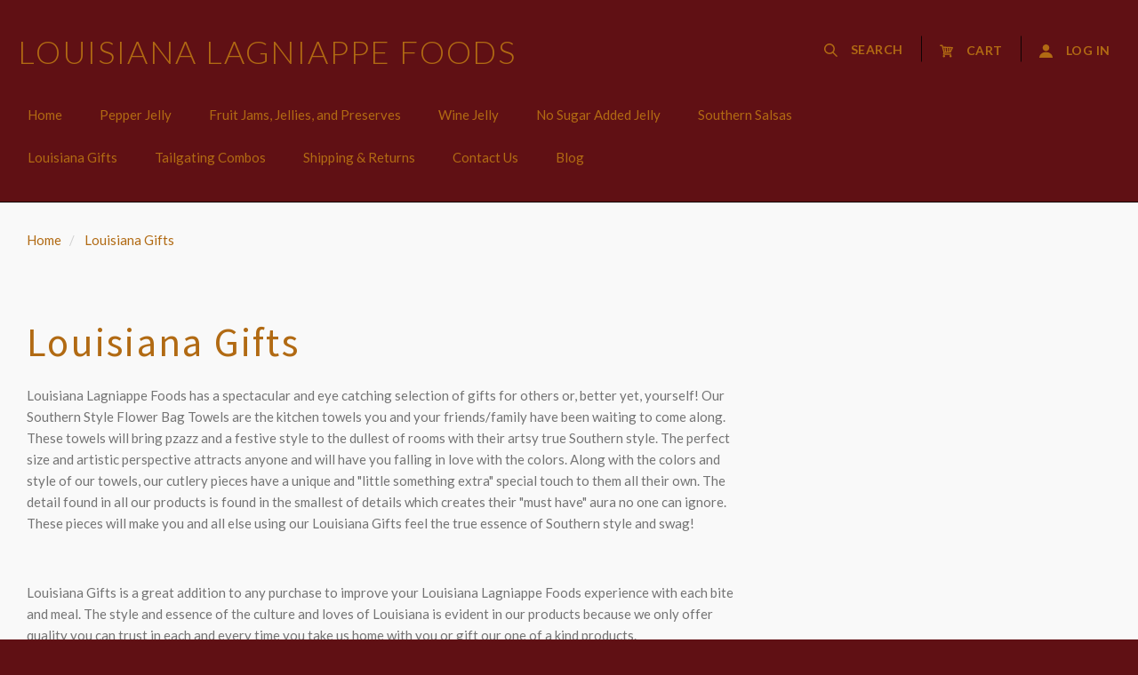

--- FILE ---
content_type: text/css; charset=UTF-8
request_url: https://cdn11.bigcommerce.com/s-1oolte20uv/stencil/8a1f1750-a578-0136-3f02-0196ccd713a8/e/301f12a0-941f-0136-88ec-00dfd696fef4/css/theme-de50c070-a7c4-0136-2532-4f8ffee4c1a6.css
body_size: 29398
content:
/*! Theme: Foundry v1.22.3 *//*! normalize.scss v0.1.0 | MIT License | based on git.io/normalize */html{font-family:sans-serif;-ms-text-size-adjust:100%;-webkit-text-size-adjust:100%}body{margin:0}article,aside,details,figcaption,figure,footer,header,hgroup,main,menu,nav,section,summary{display:block}audio,canvas,progress,video{display:inline-block;vertical-align:baseline}audio:not([controls]){display:none;height:0}[hidden],template{display:none}a{background-color:transparent}a:active,a:hover{outline:0}abbr[title]{border-bottom:1px dotted}b,strong{font-weight:700}dfn{font-style:italic}h1{font-size:2em;margin:.67em 0}mark{background:#ff0;color:#000}small{font-size:80%}sub,sup{font-size:75%;line-height:0;position:relative;vertical-align:baseline}sup{top:-.5em}sub{bottom:-.25em}img{border:0}svg:not(:root){overflow:hidden}figure{margin:1em 40px}hr{box-sizing:content-box;height:0}pre{overflow:auto}code,kbd,pre,samp{font-family:monospace,monospace;font-size:1em}button,input,optgroup,select,textarea{color:inherit;font:inherit;margin:0}button{overflow:visible}button,select{text-transform:none}button,html input[type=button],input[type=reset],input[type=submit]{-webkit-appearance:button;cursor:pointer}button[disabled],html input[disabled]{cursor:default}button::-moz-focus-inner,input::-moz-focus-inner{border:0;padding:0}input{line-height:normal}input[type=checkbox],input[type=radio]{box-sizing:border-box;padding:0}input[type=number]::-webkit-inner-spin-button,input[type=number]::-webkit-outer-spin-button{height:auto}input[type=search]{-webkit-appearance:textfield;box-sizing:content-box}input[type=search]::-webkit-search-cancel-button,input[type=search]::-webkit-search-decoration{-webkit-appearance:none}fieldset{border:1px solid silver;margin:0 2px;padding:.35em .625em .75em}legend{border:0;padding:0}textarea{overflow:auto}optgroup{font-weight:700}table{border-collapse:collapse;border-spacing:0}td,th{padding:0}.account-create-address:after,.account-create-address:before,.account-create-details:after,.account-create-details:before,.account-downloads-gallery-thumbs:after,.account-downloads-gallery-thumbs:before,.account-form-column-container:after,.account-form-column-container:before,.account-invoice-addresses:after,.account-invoice-addresses:before,.account-item-details:after,.account-item-details:before,.account-receipt-summaries:after,.account-receipt-summaries:before,.account-settings-form:after,.account-settings-form:before,.account-wrapper:after,.account-wrapper:before,.blog-post-sharing:after,.blog-post-sharing:before,.cart-actions .cart-gift-certificate:after,.cart-actions .cart-gift-certificate:before,.cart-actions .cart-promo-codes:after,.cart-actions .cart-promo-codes:before,.cart-additional-checkout-buttons:after,.cart-additional-checkout-buttons:before,.cart-extras form:after,.cart-extras form:before,.cart-item-options:after,.cart-item-options:before,.facet-range-input-group:after,.facet-range-input-group:before,.form-field-date .form-field-control:after,.form-field-date .form-field-control:before,.form-field-swatch .form-field-control:after,.form-field-swatch .form-field-control:before,.page-form .form-field-captcha+.form-field:after,.page-form .form-field-captcha+.form-field:before,.product-event.form-field .form-field-control:after,.product-event.form-field .form-field-control:before,.product-thumbnails:after,.product-thumbnails:before,.quick-shop .product-thumbnails:after,.quick-shop .product-thumbnails:before,.review-item:after,.review-item:before{display:table;content:""}.account-create-address:after,.account-create-details:after,.account-downloads-gallery-thumbs:after,.account-form-column-container:after,.account-invoice-addresses:after,.account-item-details:after,.account-receipt-summaries:after,.account-settings-form:after,.account-wrapper:after,.blog-post-sharing:after,.cart-actions .cart-gift-certificate:after,.cart-actions .cart-promo-codes:after,.cart-additional-checkout-buttons:after,.cart-extras form:after,.cart-item-options:after,.facet-range-input-group:after,.form-field-date .form-field-control:after,.form-field-swatch .form-field-control:after,.page-form .form-field-captcha+.form-field:after,.product-event.form-field .form-field-control:after,.product-thumbnails:after,.quick-shop .product-thumbnails:after,.review-item:after{clear:both}html{box-sizing:border-box}*,:after,:before{box-sizing:inherit}a{text-decoration:none}h1,h2,h3,h4,h5,h6{line-height:1.25}img{max-width:100%}dl,ol,ul{padding:0;margin:0}ul{list-style:outside none}ol{list-style:outside decimal}hr{height:2px;border:0}blockquote>:first-child{margin-top:0}blockquote>:last-child{margin-bottom:0}figure{margin:0}iframe{max-width:100%;border:0}pre{padding:1em;background:#fafafa}.create-wishlist-modal .single-product-add-to-wishlist .form-input,.form-field-checkbox .form-checkbox,.form-field-checkbox .form-radio,.form-field-product-list .form-checkbox,.form-field-product-list .form-radio,.form-field-radio .form-checkbox,.form-field-radio .form-radio,.form-field-rectangle .form-input,.form-field-swatch .form-input,.form-field-swatch .form-label-text,.has-image .brands-grid-item-text,.product-grid-sorting .sorting-title,.show-for-sr,.sorting .form-label,.sr-only{position:absolute!important;width:1px;height:1px;overflow:hidden;clip:rect(1px,1px,1px,1px)}.button,.form-file-wrapper:before{display:inline-block;line-height:normal;text-align:center;cursor:pointer;border:0;border-radius:0;-webkit-appearance:none}.button+.button,.button+.form-file-wrapper:before,.form-file-wrapper:before+.button,.form-file-wrapper:before+.form-file-wrapper:before{margin-left:5px}.form-fieldset{padding:0;margin:0;border:0}.form-label{display:block}.form-label-text,.form-label-text-inline{display:inline-block}.form-input{display:block;border:1px solid;border-color:inherit;border-radius:0;box-sizing:border-box}.form-input:-ms-input-placeholder{opacity:.8}.form-input::placeholder{opacity:.8}textarea.form-input{resize:vertical}input:not([type]).form-input,input[type=color].form-input,input[type=date].form-input,input[type=datetime-local].form-input,input[type=datetime].form-input,input[type=email].form-input,input[type=month].form-input,input[type=number].form-input,input[type=password].form-input,input[type=search].form-input,input[type=tel].form-input,input[type=text].form-input,input[type=time].form-input,input[type=url].form-input,input[type=week].form-input,textarea.form-input{-webkit-appearance:none}.form-inline .form-label-text{display:inline-block;vertical-align:middle}.form-inline .form-input{display:inline-block}table{margin:1em 0;background:0 0;border:1px solid;border-collapse:separate;border-top:0;border-color:inherit}table.table-clean{border:0;border-radius:0}td,th{padding:20px;border-top:1px solid;border-top-color:inherit}.table-clean td,.table-clean th{border:0}th{font-weight:700}td{border-left:1px solid;border-left-color:inherit}td:first-child{border-left:0}html{box-sizing:border-box}*,::after,::before{box-sizing:inherit}body{-webkit-backface-visibility:hidden}.modal-overlay{position:fixed;top:0;right:0;bottom:0;left:0;z-index:980;background-color:rgba(0,0,0,.3);display:none;opacity:0}.modal-overlay.animating,.modal-overlay.visible{display:block;transition:opacity .3s ease}.modal-overlay.visible{opacity:1}.modal-wrapper{position:fixed;top:0;right:0;bottom:0;left:0;z-index:1000;display:none;overflow:hidden;-webkit-overflow-scrolling:touch;outline:0;opacity:0}.modal-wrapper.animating,.modal-wrapper.visible{display:block;transition:opacity .2s ease}.modal-wrapper.animating-in{transition-delay:0.1s}.modal-wrapper.visible{overflow-x:hidden;overflow-y:auto;opacity:1}.modal{position:relative;margin-left:auto;margin-right:auto}/*! PhotoSwipe main CSS by Dmitry Semenov | photoswipe.com | MIT license */.pswp{display:none;position:absolute;width:100%;height:100%;left:0;top:0;overflow:hidden;-ms-touch-action:none;touch-action:none;z-index:1500;-webkit-text-size-adjust:100%;-webkit-backface-visibility:hidden;outline:0}.pswp *{box-sizing:border-box}.pswp img{max-width:none}.pswp--animate_opacity{will-change:opacity;transition:opacity 333ms cubic-bezier(.4, 0, .22, 1)}.pswp--open{display:block}.pswp--zoom-allowed .pswp__img{cursor:-moz-zoom-in;cursor:zoom-in}.pswp--zoomed-in .pswp__img{cursor:-moz-grab;cursor:grab}.pswp--dragging .pswp__img{cursor:-moz-grabbing;cursor:grabbing}.pswp__bg{position:absolute;left:0;top:0;width:100%;height:100%;background:#000;opacity:0;transform:translateZ(0);-webkit-backface-visibility:hidden;will-change:opacity}.pswp__scroll-wrap{position:absolute;left:0;top:0;width:100%;height:100%;overflow:hidden}.pswp__container,.pswp__zoom-wrap{-ms-touch-action:none;touch-action:none;position:absolute;left:0;right:0;top:0;bottom:0}.pswp__container,.pswp__img{-webkit-user-select:none;-ms-user-select:none;user-select:none;-webkit-tap-highlight-color:transparent;-webkit-touch-callout:none}.pswp__zoom-wrap{position:absolute;width:100%;-ms-transform-origin:left top;transform-origin:left top;transition:transform 333ms cubic-bezier(.4, 0, .22, 1)}.pswp__bg{will-change:opacity;transition:opacity 333ms cubic-bezier(.4, 0, .22, 1)}.pswp--animated-in .pswp__bg,.pswp--animated-in .pswp__zoom-wrap{transition:none}.pswp__container,.pswp__zoom-wrap{-webkit-backface-visibility:hidden}.pswp__item{position:absolute;left:0;right:0;top:0;bottom:0;overflow:hidden}.pswp__img{position:absolute;width:auto;height:auto;top:0;left:0}.pswp__img--placeholder{-webkit-backface-visibility:hidden}.pswp__img--placeholder--blank{background:#222}.pswp--ie .pswp__img{width:100%!important;height:auto!important;left:0;top:0}.pswp__error-msg{position:absolute;left:0;top:50%;width:100%;text-align:center;font-size:14px;line-height:16px;margin-top:-8px;color:#ccc}.pswp__error-msg a{color:#ccc;text-decoration:underline}/*! PhotoSwipe Default UI CSS by Dmitry Semenov | photoswipe.com | MIT license */.pswp__button{width:44px;height:44px;position:relative;background:0 0;cursor:pointer;overflow:visible;-webkit-appearance:none;display:block;border:0;padding:0;margin:0;float:right;opacity:.75;transition:opacity .2s;box-shadow:none}.pswp__button:focus,.pswp__button:hover{opacity:1}.pswp__button:active{outline:0;opacity:.9}.pswp__button::-moz-focus-inner{padding:0;border:0}.pswp__ui--over-close .pswp__button--close{opacity:1}.pswp__button,.pswp__button--arrow--left:before,.pswp__button--arrow--right:before{background:url(../img/default-skin.png) 0 0 no-repeat;background-size:264px 88px;width:44px;height:44px}@media (-webkit-min-device-pixel-ratio:1.1),(-webkit-min-device-pixel-ratio:1.09375),(min-resolution:105dpi),(min-resolution:1.1dppx){.pswp--svg .pswp__button,.pswp--svg .pswp__button--arrow--left:before,.pswp--svg .pswp__button--arrow--right:before{background-image:url(../img/default-skin.svg)}.pswp--svg .pswp__button--arrow--left,.pswp--svg .pswp__button--arrow--right{background:0 0}}.pswp__button--close{background-position:0 -44px}.pswp__button--share{background-position:-44px -44px}.pswp__button--fs{display:none}.pswp--supports-fs .pswp__button--fs{display:block}.pswp--fs .pswp__button--fs{background-position:-44px 0}.pswp__button--zoom{display:none;background-position:-88px 0}.pswp--zoom-allowed .pswp__button--zoom{display:block}.pswp--zoomed-in .pswp__button--zoom{background-position:-132px 0}.pswp--touch .pswp__button--arrow--left,.pswp--touch .pswp__button--arrow--right{visibility:hidden}.pswp__button--arrow--left,.pswp__button--arrow--right{background:0 0;top:50%;margin-top:-50px;width:70px;height:100px;position:absolute}.pswp__button--arrow--left{left:0}.pswp__button--arrow--right{right:0}.pswp__button--arrow--left:before,.pswp__button--arrow--right:before{content:'';top:35px;background-color:rgba(0,0,0,.3);height:30px;width:32px;position:absolute}.pswp__button--arrow--left:before{left:6px;background-position:-138px -44px}.pswp__button--arrow--right:before{right:6px;background-position:-94px -44px}.pswp__counter,.pswp__share-modal{-webkit-user-select:none;-ms-user-select:none;user-select:none}.pswp__share-modal{display:block;background:rgba(0,0,0,.5);width:100%;height:100%;top:0;left:0;padding:10px;position:absolute;z-index:1600;opacity:0;transition:opacity .25s ease-out;-webkit-backface-visibility:hidden;will-change:opacity}.pswp__share-modal--hidden{display:none}.pswp__share-tooltip{z-index:1620;position:absolute;background:#fff;top:56px;border-radius:2px;display:block;width:auto;right:44px;box-shadow:0 2px 5px rgba(0,0,0,.25);-ms-transform:translateY(6px);transform:translateY(6px);transition:transform .25s;-webkit-backface-visibility:hidden;will-change:transform}.pswp__share-tooltip a{display:block;padding:8px 12px;color:#000;text-decoration:none;font-size:14px;line-height:18px}.pswp__share-tooltip a:hover{text-decoration:none;color:#000}.pswp__share-tooltip a:first-child{border-radius:2px 2px 0 0}.pswp__share-tooltip a:last-child{border-radius:0 0 2px 2px}.pswp__share-modal--fade-in{opacity:1}.pswp__share-modal--fade-in .pswp__share-tooltip{-ms-transform:translateY(0);transform:translateY(0)}.pswp--touch .pswp__share-tooltip a{padding:16px 12px}a.pswp__share--facebook:before{content:'';display:block;width:0;height:0;position:absolute;top:-12px;right:15px;border:6px solid transparent;border-bottom-color:#fff;-webkit-pointer-events:none;-moz-pointer-events:none;pointer-events:none}a.pswp__share--facebook:hover{background:#3e5c9a;color:#fff}a.pswp__share--facebook:hover:before{border-bottom-color:#3e5c9a}a.pswp__share--twitter:hover{background:#55acee;color:#fff}a.pswp__share--pinterest:hover{background:#ccc;color:#ce272d}a.pswp__share--download:hover{background:#ddd}.pswp__counter{position:absolute;left:0;top:0;height:44px;font-size:13px;line-height:44px;color:#fff;opacity:.75;padding:0 10px}.pswp__caption{position:absolute;left:0;bottom:0;width:100%;min-height:44px}.pswp__caption small{font-size:11px;color:#bbb}.pswp__caption__center{text-align:left;max-width:420px;margin:0 auto;font-size:13px;padding:10px;line-height:20px;color:#ccc}.pswp__caption--empty{display:none}.pswp__caption--fake{visibility:hidden}.pswp__preloader{width:44px;height:44px;position:absolute;top:0;left:50%;margin-left:-22px;opacity:0;transition:opacity .25s ease-out;will-change:opacity;direction:ltr}.pswp__preloader__icn{width:20px;height:20px;margin:12px}.pswp__preloader--active{opacity:1}.pswp--css_animation .pswp__preloader--active{opacity:1}.pswp--css_animation .pswp__preloader--active .pswp__preloader__icn{animation:clockwise .5s linear infinite}.pswp--css_animation .pswp__preloader--active .pswp__preloader__donut{animation:donut-rotate 1s cubic-bezier(.4,0,.22,1) infinite}.pswp--css_animation .pswp__preloader__icn{background:0 0;opacity:.75;width:14px;height:14px;position:absolute;left:15px;top:15px;margin:0}.pswp--css_animation .pswp__preloader__cut{width:7px;height:14px;overflow:hidden}.pswp--css_animation .pswp__preloader__donut{box-sizing:border-box;width:14px;height:14px;border:2px solid #fff;border-radius:50%;border-left-color:transparent;border-bottom-color:transparent;position:absolute;top:0;left:0;background:0 0;margin:0}@media screen and (max-width:1024px){.pswp__preloader{position:relative;left:auto;top:auto;margin:0;float:right}}@keyframes clockwise{0%{transform:rotate(0)}100%{transform:rotate(360deg)}}@keyframes donut-rotate{0%{transform:rotate(0)}50%{transform:rotate(-140deg)}100%{transform:rotate(0)}}.pswp__ui{-webkit-font-smoothing:auto;visibility:visible;opacity:1;z-index:1550}.pswp__top-bar{position:absolute;left:0;top:0;height:44px;width:100%}.pswp--has_mouse .pswp__button--arrow--left,.pswp--has_mouse .pswp__button--arrow--right,.pswp__caption,.pswp__top-bar{-webkit-backface-visibility:hidden;will-change:opacity;transition:opacity 333ms cubic-bezier(.4, 0, .22, 1)}.pswp--has_mouse .pswp__button--arrow--left,.pswp--has_mouse .pswp__button--arrow--right{visibility:visible}.pswp__caption,.pswp__top-bar{background-color:rgba(0,0,0,.5)}.pswp__ui--fit .pswp__caption,.pswp__ui--fit .pswp__top-bar{background-color:rgba(0,0,0,.3)}.pswp__ui--idle .pswp__top-bar{opacity:0}.pswp__ui--idle .pswp__button--arrow--left,.pswp__ui--idle .pswp__button--arrow--right{opacity:0}.pswp__ui--one-slide .pswp__button--arrow--left,.pswp__ui--one-slide .pswp__button--arrow--right,.pswp__ui--one-slide .pswp__counter{display:none}.pswp__element--disabled{display:none!important}.pswp--minimal--dark .pswp__top-bar{background:0 0}.page-title,h1,h2,h3,h4,h5,h6,th{font-family:"Source Sans Pro";font-weight:400;letter-spacing:.05em;color:#b16a13;text-transform:uppercase}.section-title{font-family:"Source Sans Pro";font-weight:400;letter-spacing:.05em;color:#cf221f;text-transform:uppercase}.header-tools-item .search-submit,.quick-shop-close{padding:0;background:0 0;border:0;-webkit-appearance:normal;appearance:normal}.header-tools-item .search-submit:focus,.quick-shop-close:focus{outline:0}html{background-color:#601014}body{margin-top:0!important;font-family:Lato;font-size:15px;line-height:1.666;color:#747474;background-color:#f9f9f9}body.scroll-locked{overflow:hidden}@media screen and (max-width:769px){body.scroll-locked{overflow:visible}}body.mobile-nav-open{position:fixed;width:100%;height:100%;overflow:hidden}@media screen and (min-width:1040px){body.mobile-nav-open{position:static;overflow:auto}}a{color:#b16a13;transition:color .2s cubic-bezier(.25, .46, .45, .94)}a:hover{color:#8c540f}h1,h2,h3,h4,h5,h6{line-height:1.25}h1{font-size:36px}h2{font-size:28px}h3{font-size:20px}h4{font-size:18px}h5{font-size:14px}h6{font-size:14px}p{margin-top:15px;margin-bottom:15px}.page-title{font-family:"Source Sans Pro";font-size:45px}.page-title.centered{display:inline-block;margin-top:0;margin-bottom:30px;color:#747474;text-transform:none}@media screen and (max-width:1039px){.page-title.centered{margin-bottom:30px}}@media screen and (max-width:1039px){.page-title.centered{margin-bottom:15px}}.page-title.centered::after{display:block;width:100%;height:1px;min-width:128px;margin-top:15px;background-color:#d1d1d1;content:""}.section-title{padding-bottom:35px;margin-top:0;font-family:"Source Sans Pro";font-size:18px;font-weight:400;line-height:1.2;letter-spacing:3px;text-align:center}.has-description .section-title{padding-bottom:15px}.section-description{max-width:1280px;margin-left:auto;margin-right:auto;text-align:center}.section-description::after{clear:both;content:"";display:block}.section-description>p{width:65%;margin:0 auto 60px}hr{background:#d1d1d1}ol{padding-left:1.5em}cite{color:#888}button{border:0;outline:0}.hidden{display:none}svg{fill:currentColor}svg use{width:100%;height:100%}.layout-block{padding-top:75px;padding-bottom:75px;-webkit-font-smoothing:antialiased;border-bottom:1px solid #d1d1d1}@media screen and (max-width:1039px){.layout-block{padding-top:50px;padding-bottom:50px}}.layout-block.no-border{padding-bottom:0;border-bottom:0}.layout-block.no-border+.layout-block{padding-top:0}.layout-block:last-of-type{border-bottom:0}.layout-block.featured-products,.layout-block.new-products,.layout-block.popular-products,.layout-block.related-products{padding-bottom:calc(75px - 15px*4)}@media screen and (max-width:1039px){.layout-block.featured-products,.layout-block.new-products,.layout-block.popular-products,.layout-block.related-products{padding-bottom:calc(50px - 15px*3)}}@media screen and (max-width:769px){.layout-block.featured-products,.layout-block.new-products,.layout-block.popular-products,.layout-block.related-products{padding-bottom:calc(50px - 15px*2)}}.layout-block.featured-products{background-color:#f9f9f9}.layout-block.featured-products .price-tax-label,.layout-block.featured-products .product-grid-item-details h3 a,.layout-block.featured-products .product-grid-item-price,.layout-block.featured-products .section-title{color:#000}.layout-block.popular-products{background-color:#fff}.layout-block.popular-products .price-tax-label,.layout-block.popular-products .product-grid-item-details h3 a,.layout-block.popular-products .product-grid-item-price,.layout-block.popular-products .section-title{color:#000}.layout-block.new-products{background-color:#fff}.layout-block.new-products .price-tax-label,.layout-block.new-products .product-grid-item-details h3 a,.layout-block.new-products .product-grid-item-price,.layout-block.new-products .section-title{color:#000}.layout-block.related-products{background-color:#fff}.layout-block.related-products .price-tax-label,.layout-block.related-products .product-grid-item-details h3 a,.layout-block.related-products .product-grid-item-price,.layout-block.related-products .section-title{color:#000}.layout-wrapper{max-width:1280px;margin-left:auto;margin-right:auto}.layout-wrapper::after{clear:both;content:"";display:block}.pagination-container{max-width:1280px;margin-left:auto;margin-right:auto;display:block;width:100%;overflow:hidden}.pagination-container::after{clear:both;content:"";display:block}.pagination-container .pagination{position:relative;padding-top:30px;padding-bottom:12px;text-align:center;border-top:1px solid #d1d1d1}.pagination-list{display:inline-block}@media screen and (max-width:1039px){.pagination-list{position:relative;left:50%;float:left}}.pagination-number{display:inline-block;padding:0 10px;vertical-align:top}@media screen and (max-width:419px){.pagination-number{display:none}}.pagination-number.pagination-current{font-weight:bolder;font-size:17px;border-left:1px solid #d1d1d1;border-right:1px solid #d1d1d1;padding:0 15px}.pagination-number a{color:#747474}.pagination-number a:hover{color:#606060}.pagination-item{display:-ms-inline-flexbox;display:inline-flex;font-size:13px;line-height:13px;letter-spacing:2px;color:#747474;text-align:center;text-transform:uppercase;transition:color .2s cubic-bezier(.25, .46, .45, .94)}.pagination-item.next{position:absolute;top:30px;right:0;padding-left:12px}.pagination-item.next svg{padding-left:5px}.pagination-item.previous{position:absolute;top:30px;left:0;padding-right:12px}.pagination-item.previous svg{padding-right:5px}.pagination-item span{display:inline-block}.pagination-item.current a{color:#fff;background-color:#b16a13;border-color:#b16a13}.pagination-item svg{color:#262729}.icon-arrow-left,.icon-arrow-right{width:20px;height:13px}.button,.form-file-wrapper:before{padding:13px 20px;font-family:Lato;font-size:13px;font-weight:400;line-height:13px;letter-spacing:.1em;color:#fff;text-transform:uppercase;background-color:#262729;border:1px solid #262729;border-radius:3px;transition:all .3s cubic-bezier(.25, .46, .45, .94)}.button:hover,.form-file-wrapper:hover:before{color:#fff;background-color:#414141;border-color:#414141}.button-alt.form-file-wrapper:before,.button.button-alt,.page-form .form-actions .button:nth-child(2),.page-form .form-actions .form-file-wrapper:nth-child(2):before{font-weight:600;color:#262729;background-color:#f9f9f9;border-color:#262729}.button-alt.form-file-wrapper:hover:before,.button.button-alt:hover,.page-form .form-actions .button:hover:nth-child(2),.page-form .form-actions .form-file-wrapper:hover:nth-child(2):before{color:#414141;border-color:#414141}.button.disabled,.disabled.form-file-wrapper:before{color:#fff;pointer-events:none;cursor:default;background-color:#888;opacity:.5}.button.disabled+.spinner,.disabled.form-file-wrapper:before+.spinner{display:none}.button-small.form-file-wrapper:before,.button.button-small{padding:8px 12px;font-size:12px}.button-large.form-file-wrapper:before,.button.button-large{padding:20px 40px;font-size:16px}.button:focus,.form-file-wrapper:focus:before{outline:0}.text-button{padding:0;font-size:14px;letter-spacing:.1em;color:#262729;text-transform:uppercase;background:0 0;border:0;outline:0;transition:all .3s cubic-bezier(.25, .46, .45, .94)}.text-button:hover{color:#414141}.form-input{display:block;padding:5px 10px;line-height:1.8;color:#333;background:#fff;border-color:#e4e4e4;border-radius:3px;transition:border-color .2s cubic-bezier(.25, .46, .45, .94)}.form-input:-ms-input-placeholder{color:#666}.form-input::placeholder{color:#666}.form-input:focus{outline:0}.form-input[type=email],.form-input[type=number],.form-input[type=password],.form-input[type=text]{height:43px;min-width:220px}@media screen and (max-width:1279px){.form-input[type=email],.form-input[type=number],.form-input[type=password],.form-input[type=text]{min-width:180px}}.form-input[type=number]{width:75px;min-width:0}.form-input.bottom-border{position:relative;top:-1px;border:0;border-bottom:1px solid #e4e4e4}.form-input.bottom-border:focus{border-bottom-color:#b16a13}.form-field{position:relative}.form-field textarea{width:100%}.form-error{color:red;border:1px solid red}.form-error:-ms-input-placeholder{color:#f99}.form-error::placeholder{color:#f99}.form-error-message{color:red}.form-select-wrapper{position:relative;display:block;width:100%;height:43px;min-width:220px;padding:0 15px;font-size:15px;line-height:41px;color:#666;text-align:left;cursor:pointer;background-color:#fff;border:1px solid #e4e4e4}@media screen and (max-width:1279px){.form-select-wrapper{min-width:180px}}.form-select-wrapper:after{position:absolute;top:50%;right:17px;width:7px;height:7px;margin-top:-5px;border-top:1px solid #b16a13;border-right:1px solid #b16a13;content:"";-ms-transform:rotate(135deg);transform:rotate(135deg)}.form-select-wrapper select{position:absolute;top:0;right:0;bottom:0;left:0;z-index:2;width:100%;height:100%;cursor:pointer;opacity:0;-webkit-appearance:none;appearance:none}.form-select-wrapper option{color:#747474}.form-file-wrapper{position:relative;display:block;width:100%;padding:0;overflow:hidden;font-size:15px;line-height:normal;color:#666;text-align:left;cursor:pointer;background-color:#fff;border:1px solid #e4e4e4}.form-file-wrapper:before{position:absolute;top:0;right:0;height:51px;padding:0 30px;line-height:49px;background-color:#b16a13;border-radius:0 3px 3px 0;content:attr(data-button-label)}.form-file-wrapper:hover:before{background-color:#df8618}.form-file-wrapper .form-file{position:absolute;top:0;right:0;bottom:0;left:0;z-index:2;width:100%;height:100%;cursor:pointer;opacity:0;-webkit-appearance:none;appearance:none}.form-file-size{display:block;margin-top:5px;font-size:14px;font-style:italic;color:#888}.form-field-checkbox .form-label-text,.form-field-product-list .form-label-text,.form-field-radio .form-label-text{position:relative}.form-field-checkbox .form-label-text:before,.form-field-product-list .form-label-text:before,.form-field-radio .form-label-text:before{position:relative;top:4px;display:inline-block;width:20px;height:20px;margin-right:10px;background-color:#fff;border:1px solid #e4e4e4;content:""}.form-field-checkbox .form-label-text:after,.form-field-product-list .form-label-text:after,.form-field-radio .form-label-text:after{position:absolute;content:""}.form-field-product-list .form-label-text:before,.form-field-radio .form-label-text:before{border-radius:100%}.form-field-product-list .form-label-text:after,.form-field-radio .form-label-text:after{top:10px;left:6px;width:8px;height:8px;border-radius:100%}.form-field-product-list .form-radio:checked+.form-label-text:after,.form-field-radio .form-radio:checked+.form-label-text:after{background-color:#b16a13}.form-field-checkbox .form-label-text:after{top:8px;left:7px;width:6px;height:9px;-ms-transform:rotate(45deg);transform:rotate(45deg)}.form-field-checkbox .form-checkbox:checked+.form-label-text:after{border:solid #b16a13;border-width:0 2px 2px 0}.page-form .form{margin:15px 0}.page-form .form-field{float:left;width:100%;margin-top:20px}.page-form .form-field:first-of-type{margin-bottom:0}.page-form .form-field .form-input{width:100%}.page-form .form-field .form-inline-message{float:left;width:100%;padding:5px 0 15px;font-size:14px;color:red}.page-form .form-field-control{float:left;width:100%}.page-form .form-field-title{float:left;width:100%;margin-bottom:6px;font-weight:400}.page-form .form-actions{float:left;margin:15px 0}.page-form .form-actions .button,.page-form .form-actions .form-file-wrapper:before{display:inline-block;margin:0 10px 15px 0}@media screen and (max-width:769px){.page-form .form-actions .button,.page-form .form-actions .form-file-wrapper:before{width:100%;margin:5px 0}}.page-form .form-field-captcha{float:left;width:100%;margin-bottom:15px}@media screen and (max-width:769px){.page-form .form-field-captcha{font-size:0}.page-form .form-field-captcha .captcha-note,.page-form .form-field-captcha .form-label{font-size:15px}}.page-form .form-field-captcha .captcha-image{display:inline-block;padding:5px;margin:15px 15px 0 0;vertical-align:middle;background-color:rgba(228,228,228,.5);border:1px solid #e4e4e4;border-radius:4px}@media screen and (max-width:769px){.page-form .form-field-captcha .captcha-image{width:48%;margin-right:4%}}.page-form .form-field-captcha .captcha-image img{display:block;height:75px}@media screen and (max-width:769px){.page-form .form-field-captcha .captcha-image img{width:100%;height:auto}}.page-form .form-field-captcha .form-field-control{display:inline-block;float:none;width:auto;margin-right:0;vertical-align:middle}@media screen and (max-width:769px){.page-form .form-field-captcha .form-field-control{width:48%}}.page-form .form-field-captcha .form-field-control .form-input{width:150px;min-width:0}@media screen and (max-width:769px){.page-form .form-field-captcha .form-field-control .form-input{width:100%;font-size:15px}}.form-inline-message{display:block;text-align:left;clear:both;font-size:15px;color:red}table{color:#747474;border-color:#d1d1d1}th{color:#333;background:#fff}table.geotrust-ssl-seal-table{position:absolute;right:0;bottom:-110px;display:inline-block;border:0}@media screen and (max-width:1039px){table.geotrust-ssl-seal-table{position:relative;right:auto;bottom:auto;left:50%;margin-top:30px;-ms-transform:translateX(-50%);transform:translateX(-50%)}}table.geotrust-ssl-seal-table td{padding:0;border:0}.modal-overlay{z-index:1400;background-color:rgba(177,106,19,.85)}.modal-wrapper{z-index:1500}.modal{max-width:1060px;max-height:90%;padding:30px;overflow-y:scroll;background:#fff}@media screen and (max-width:1039px){.modal{margin-right:20px;margin-left:20px}}@media screen and (max-width:419px){.modal{margin-top:20px!important}}.modal.create-wishlist-modal{max-width:350px}.modal-content{position:relative}.modal-content .modal-close{position:absolute;top:0;right:0;font-size:15px;line-height:15px;color:rgba(116,116,116,.5)}.modal-content .modal-close:hover{color:rgba(116,116,116,.8)}.modal-content .modal-title{margin-top:0}.modal-content .icon-close{width:15px;height:15px}.rte ol{padding-left:2.1875rem;margin-bottom:1.25rem}.rte ul{padding-left:2.1875rem;margin-bottom:1.25rem;list-style:disc}.rte img{display:block;max-width:100%;height:auto}.rte .page-feed{padding:0;margin:30px 0;list-style:none;border:1px solid #d1d1d1}.rte .page-feed h5{display:inline-block;margin:0;border-bottom:1px solid #b16a13}.rte .page-feed li{padding:15px}.rte .page-feed li:nth-child(2n){background-color:#f1f1f1}.rte .page-feed li>:last-child{margin-bottom:0}.spinner{position:absolute;top:50%;width:26px;height:26px;margin:-13px 0 0 -13px;transition:right .4s cubic-bezier(.25, .46, .45, .94);-webkit-backface-visibility:hidden}.quick-shop-wrapper>.spinner{position:absolute;left:50%;width:46px;height:46px;margin:-23px 0 0 -23px}.disabled .spinner{display:none}.product-add-button-wrapper .spinner{right:20px;left:auto;visibility:hidden}.product-add-button-wrapper .spinner.visible{right:-30px;visibility:visible}.quick-shop .product-add-button-wrapper .spinner.visible{right:-40px}.spinner .spinner-circle{position:absolute;top:0;left:0;width:100%;height:100%;-webkit-backface-visibility:hidden}.spinner .spinner-circle:before{display:block;width:11%;height:22%;margin:0 auto;background-color:#b16a13;border-radius:100%;content:"";animation:spinner-circleFadeDelay 1.2s infinite ease-in-out both;-webkit-backface-visibility:hidden}.quick-shop-wrapper>.spinner .spinner-circle:before{width:6%;background-color:#d8b589}.spinner .spinner-circle.spinner-circle2{-ms-transform:rotate(30deg);transform:rotate(30deg)}.spinner .spinner-circle.spinner-circle3{-ms-transform:rotate(60deg);transform:rotate(60deg)}.spinner .spinner-circle.spinner-circle4{-ms-transform:rotate(90deg);transform:rotate(90deg)}.spinner .spinner-circle.spinner-circle5{-ms-transform:rotate(120deg);transform:rotate(120deg)}.spinner .spinner-circle.spinner-circle6{-ms-transform:rotate(150deg);transform:rotate(150deg)}.spinner .spinner-circle.spinner-circle7{-ms-transform:rotate(180deg);transform:rotate(180deg)}.spinner .spinner-circle.spinner-circle8{-ms-transform:rotate(210deg);transform:rotate(210deg)}.spinner .spinner-circle.spinner-circle9{-ms-transform:rotate(240deg);transform:rotate(240deg)}.spinner .spinner-circle.spinner-circle10{-ms-transform:rotate(270deg);transform:rotate(270deg)}.spinner .spinner-circle.spinner-circle11{-ms-transform:rotate(300deg);transform:rotate(300deg)}.spinner .spinner-circle.spinner-circle12{-ms-transform:rotate(330deg);transform:rotate(330deg)}.spinner .spinner-circle.spinner-circle2:before{animation-delay:-1.1s}.spinner .spinner-circle.spinner-circle3:before{animation-delay:-1s}.spinner .spinner-circle.spinner-circle4:before{animation-delay:-.9s}.spinner .spinner-circle.spinner-circle5:before{animation-delay:-.8s}.spinner .spinner-circle.spinner-circle6:before{animation-delay:-.7s}.spinner .spinner-circle.spinner-circle7:before{animation-delay:-.6s}.spinner .spinner-circle.spinner-circle8:before{animation-delay:-.5s}.spinner .spinner-circle.spinner-circle9:before{animation-delay:-.4s}.spinner .spinner-circle.spinner-circle10:before{animation-delay:-.3s}.spinner .spinner-circle.spinner-circle11:before{animation-delay:-.2s}.spinner .spinner-circle.spinner-circle12:before{animation-delay:-.1s}@keyframes spinner-circleFadeDelay{0%,100%,39%{opacity:0}40%{opacity:1}}.flickity-enabled{position:relative}.flickity-enabled.is-draggable{-webkit-user-select:none;-ms-user-select:none;user-select:none;tap-highlight-color:transparent}.flickity-enabled.is-draggable .flickity-viewport{cursor:move;cursor:grab}.flickity-enabled.is-draggable .flickity-viewport.is-pointer-down{cursor:grabbing}.flickity-enabled:focus{outline:0}.flickity-viewport{position:relative;height:100%;overflow:hidden}.flickity-slider{position:absolute;width:100%;height:100%}.flickity-prev-next-button{position:absolute;top:50%;width:45px;height:45px;cursor:pointer;background:0 0;background-color:#fff;border:0;border-radius:50%;-ms-transform:translateY(-50%);transform:translateY(-50%)}.flickity-prev-next-button:hover{background:0 0}.flickity-prev-next-button.previous{left:10px}.flickity-prev-next-button.next{right:10px}.flickity-prev-next-button:focus{outline:0;box-shadow:0 0 0 5px #b16a13}.flickity-prev-next-button:active{opacity:.6}.flickity-prev-next-button:disabled{cursor:auto;opacity:.3}.flickity-prev-next-button svg{position:absolute;top:20%;left:20%;width:60%;height:60%}.flickity-prev-next-button .arrow{fill:#262729}.flickity-prev-next-button .no-svg{font-size:25px;color:#262729}.carousel-wrap{padding:0 0 30px;background-color:transparent;border-bottom-width:0}@media screen and (max-width:1039px){.carousel-wrap{padding-bottom:0}}.carousel-wrap.slide-fixed{padding-bottom:0;background-color:#f9f9f9;border-bottom-width:1px}@media screen and (max-width:1039px){.carousel-wrap.slide-fixed{border-bottom-width:0}}.carousel{position:relative;width:100%;transition:all .3s cubic-bezier(.25, .46, .45, .94)}@media screen and (max-width:769px){.carousel{height:auto!important;margin-bottom:0;background-color:#f1f1f1}}.slide-fixed .carousel{max-width:1280px;margin-left:auto;margin-right:auto;padding:30px}.slide-fixed .carousel::after{clear:both;content:"";display:block}@media screen and (max-width:1039px){.slide-fixed .carousel{max-width:100%;padding:0;margin-top:0}}.carousel img{display:none}.flickity-viewport{height:0;overflow:hidden;transition:height .4s cubic-bezier(.25, .46, .45, .94)}@media screen and (max-width:769px){.flickity-viewport{margin-bottom:0}}.slide-fixed .flickity-viewport{margin-bottom:0}.flickity-viewport img{display:block}.carousel-slides *,.carousel-slides~*{opacity:0;visibility:hidden}.carousel-slides.flickity-enabled *,.carousel-slides.flickity-enabled~*{opacity:1;visibility:visible}.carousel-item{position:relative;display:block;width:100%;transition:transform .4s cubic-bezier(.25, .46, .45, .94)}.carousel-item figure{width:100%}.carousel-item img{width:100%}.carousel-item-info{position:absolute;top:0;width:100%;height:100%;transition:all .3s cubic-bezier(.25, .46, .45, .94)}@media screen and (max-width:769px){.carousel-item-info{position:relative;background-color:#ececec;border-top:0}}.carousel-item-info-container{display:table;width:100%;height:100%}.carousel-item-info-align{display:table-cell;text-align:center;vertical-align:middle}.carousel-item-info-align>:first-child{margin-top:30px}.carousel-item-info-align>:last-child{margin-bottom:33px}.carousel-item-heading{width:100%;padding:0 10%;margin:15px auto;font-family:"Source Sans Pro";font-size:65px;font-weight:400;line-height:1;color:#fff;text-transform:none;-ms-transform:translateY(-10px);transform:translateY(-10px);transition:all .7s cubic-bezier(.25, .46, .45, .94);transition-delay:0.3s}@media screen and (max-width:1279px){.carousel-item-heading{font-size:55px}}@media screen and (max-width:1039px){.carousel-item-heading{font-size:45px}}@media screen and (max-width:769px){.carousel-item-heading{position:relative;display:inline-block;padding:0 4%;margin:7.5px auto;font-size:25px;color:#262729;-ms-transform:translateY(0);transform:translateY(0)}}@media screen and (max-width:419px){.carousel-item-heading{font-size:20px}}.slide-fixed .carousel-item-heading{font-size:45px}@media screen and (max-width:1279px){.slide-fixed .carousel-item-heading{font-size:50px}}@media screen and (max-width:1039px){.slide-fixed .carousel-item-heading{font-size:40.625px}}@media screen and (max-width:769px){.slide-fixed .carousel-item-heading{font-size:25px}}.is-selected .carousel-item-heading{-ms-transform:translateY(0);transform:translateY(0)}.carousel-item-text{width:100%;padding:0 10%;margin:15px auto;font-family:"Source Sans Pro";font-size:25px;font-weight:300;line-height:1;letter-spacing:.05em;color:#fff;-ms-transform:translateY(10px);transform:translateY(10px);transition:all .7s cubic-bezier(.25, .46, .45, .94);transition-delay:0.3s}@media screen and (max-width:1279px){.carousel-item-text{font-size:19.23077px}}@media screen and (max-width:1039px){.carousel-item-text{font-size:15.625px}}@media screen and (max-width:769px){.carousel-item-text{font-size:17px}}@media screen and (max-width:769px){.carousel-item-text{display:inline-block;padding:0 4%;margin:7.5px auto;font-size:15px;color:#262729;-ms-transform:translateY(0);transform:translateY(0)}}.is-selected .carousel-item-text{-ms-transform:translateY(0);transform:translateY(0)}.carousel-item-button{padding:23px 55px;margin:15px auto;color:#262729;background-color:#fff;border-color:#fff;-ms-transform:translateY(30px);transform:translateY(30px);transition:transform .7s cubic-bezier(.25, .46, .45, .94) .3s,background-color .4s cubic-bezier(.25, .46, .45, .94),border-color .4s cubic-bezier(.25, .46, .45, .94),color .4s cubic-bezier(.25, .46, .45, .94)}@media screen and (max-width:1279px){.carousel-item-button{padding:19px 45px}}@media screen and (max-width:1039px){.carousel-item-button{padding:15px 35px}}@media screen and (max-width:769px){.carousel-item-button{padding:12px 20px;margin:7.5px auto;-ms-transform:translateY(0);transform:translateY(0)}}.carousel-item-button:hover{color:#262729;background-color:#e6e6e6;border-color:#e6e6e6}.is-selected .carousel-item-button{-ms-transform:translateY(0);transform:translateY(0)}.carousel-navigation{position:absolute;top:50%;left:0;z-index:30;width:100%;margin-top:-35px}@media screen and (max-width:769px){.carousel-navigation{top:20px;margin-top:0}}.carousel-navigation-item{position:absolute;font-size:50px;color:#dbdbdb;cursor:pointer;transition:color .4s cubic-bezier(.25, .46, .45, .94)}.carousel-navigation-item svg{width:50px;height:50px}@media screen and (max-width:769px){.carousel-navigation-item{font-size:30px}}@media screen and (min-width:1040px){.carousel-navigation-item:hover{color:#b16a13}}.carousel-navigation-item.carousel-previous{left:50px}@media screen and (max-width:1039px){.carousel-navigation-item.carousel-previous{left:15px}}.carousel-navigation-item.carousel-next{right:50px}@media screen and (max-width:1039px){.carousel-navigation-item.carousel-next{right:15px}}.flickity-page-dots{position:relative;bottom:0;z-index:30;width:100%;padding:0;margin-top:25px;text-align:center}@media screen and (max-width:769px){.flickity-page-dots{display:none}}.slide-fixed .flickity-page-dots{position:absolute;bottom:25px;margin-top:0}.flickity-page-dots .dot{display:inline-block;width:.625rem;height:.625rem;margin:0 .3125rem;cursor:pointer;background-color:rgba(177,106,19,.25);border-radius:50%}.slide-fixed .flickity-page-dots .dot{background-color:rgba(255,255,255,.4)}.flickity-page-dots .dot.is-selected{background-color:#b16a13}.slide-fixed .flickity-page-dots .dot.is-selected{background-color:#fff}.flickity-page-dots .dot:first-child:last-child{display:none}.fade-transition .flickity-slider{background-color:#f9f9f9;-ms-transform:none!important;transform:none!important}.fade-transition .carousel-item{left:0!important;z-index:1;background-color:#f9f9f9;opacity:0;transition:opacity .6s ease-in-out}.fade-transition .carousel-item.is-selected{z-index:2;opacity:1}.tab-title{display:inline-block;margin-right:20px;vertical-align:middle}.tab-title:last-child{margin-right:0}.tab-title.active>a{color:#b16a13;border-bottom-color:#b16a13}.tab-title>a{display:inline-block;padding-bottom:6px;color:#b16a13;border-bottom-color:transparent;border-bottom-style:solid;border-bottom-width:1px}.tab-title>a:hover{color:#b16a13}.tabs-content-panel{display:none}.tabs-content-panel.active{display:block}.tabs-content{padding-top:30px;padding-bottom:30px}.quick-shop .tabs-content{padding-bottom:0}.tabs-content p{margin-top:0}.account-wrapper{font-size:15px}.account-body,.account-nav{vertical-align:top}@media screen and (min-width:620px){.account-body{float:right;width:65%;padding-left:15px}}@media screen and (min-width:900px){.account-body{width:75%}}.account-body>:first-child{margin-top:0}.account-nav-hidden .account-body{float:none;width:100%;padding-left:0;margin-left:0}@media screen and (max-width:619px){.account-nav{margin-bottom:30px}}@media screen and (min-width:620px){.account-nav{float:left;width:35%;padding-right:15px}}@media screen and (min-width:900px){.account-nav{width:25%}}.account-wrapper .form-label-text{display:inline-block;width:100%;margin-bottom:5px}.account-wrapper .form-field-checkbox .form-label-text,.account-wrapper .form-field-radio .form-label-text{width:auto}.account-wrapper .form-field{margin-bottom:15px}.account-wrapper .form-input{width:100%}.account-wrapper .form-input.account-form-half{width:50%}.account-wrapper .form-actions{clear:both}@media screen and (min-width:480px){.account-form-column-container .form-field{float:left;width:50%}.account-form-column-container .form-field:nth-child(odd){padding-right:15px}.account-form-column-container .form-field:nth-child(2n){padding-left:15px}}.account-wrapper table{width:100%;margin-top:15px;margin-bottom:15px}.account-wrapper td,.account-wrapper th{padding:15px}.account-table-tight td,.account-table-tight th{padding:10px 0;border-bottom:1px solid #d1d1d1}.account-items{margin-bottom:30px}.account-item{position:relative;display:table;width:100%;border-bottom:1px solid #d1d1d1}.account-item:first-of-type{border-top:1px solid #d1d1d1}.account-item-actions,.account-item-badge,.account-item-body,.account-item-thumbnail{padding-top:15px;padding-bottom:15px}@media screen and (min-width:400px){.account-item-actions,.account-item-badge,.account-item-body,.account-item-thumbnail{display:table-cell;vertical-align:top}}.account-item-link{position:absolute;top:0;right:0;bottom:0;left:0;z-index:100}.account-item-thumbnail{min-width:100px}.account-item-thumbnail img{height:auto;max-width:100px}.account-item-body{width:100%}@media screen and (min-width:400px){.account-item-thumbnail+.account-item-body{padding-left:15px}}.account-item-title{margin-top:3px;font-size:15px}.account-item-title a{color:inherit}.account-item-title-large{font-size:18px}.account-item-description{margin-top:0;margin-bottom:5px;color:#747474}.account-item-details{font-size:15px;color:#747474}.account-item-detail{float:left;margin-top:15px;margin-right:30px}.account-item-detail-title{display:block;margin-top:0;margin-bottom:3px;font-size:12px;font-weight:400;letter-spacing:1px;color:#c7c7c7;text-transform:uppercase}.account-item-actions,.account-item-badge{white-space:nowrap}.account-header{display:table;width:100%;margin-bottom:15px}.account-heading,.account-toolbar{display:table-cell;vertical-align:baseline}.account-toolbar{text-align:right}.account-toolbar *{display:inline}.account-tool{position:relative;z-index:10;display:inline-block;padding:0;background:0 0;margin-left:10px;cursor:pointer;color:inherit;border:0}.account-tool:hover{color:#b16a13}.account-tool:focus{outline:0}.account-nav-list{padding:0;margin-bottom:15px;list-style:none;border:1px solid #d1d1d1;border-radius:4px}.account-nav-item{color:#b16a13;border-top:1px solid #d1d1d1}.account-nav-item:first-child{border-top:0}.account-nav-item.is-active{color:#b16a13;border-left:3px solid #b16a13}.account-nav-link{display:block;padding:15px;color:inherit}.account-nav-badge{float:right}.account-wrapper .pagination{margin-top:15px}.account-card{background:#f9f9f9}.account-card .form-input{background-color:#fff}.account-card{padding:15px;margin:15px 0;border-radius:4px}.account-toggle-hidden{display:none}.account-status{padding:6px 10px 5px;margin:0;font-size:12px;font-weight:400;line-height:1;letter-spacing:1px;color:#fff;text-align:center;text-transform:uppercase;background:#8e8e8e}.account-shipments{margin-bottom:30px}.account-shipments-table td,.account-shipments-table th{padding:10px 0;text-align:left}.account-shipments-table th{padding:15px 0 0;border-top:1px solid #d1d1d1}.account-wrapper .account-shipments-table{margin-top:0;margin-bottom:0}.account-page-add-address .account-content{padding-top:15px;border-top:1px solid #d1d1d1}.account-address-detail{display:block}.account-address-form{padding-top:15px}@media screen and (min-width:900px){.account-address-form .form-field{float:left;width:50%;padding-right:15px}.account-address-form .form-field:nth-of-type(2n){padding-right:0;padding-left:15px}.account-address-form .form-field:nth-of-type(odd){clear:left}}.account-address-form .form-actions{padding-top:15px}.account-page-orders-receipt .account-content{padding-top:15px;border-top:1px solid #d1d1d1}.account-receipt-summary{float:left;width:33%;padding-right:30px}.account-receipt-summary-title{margin-top:5px;margin-bottom:10px;font-size:15px}.account-receipt-summary-address{line-height:1.5}.account-receipt-detail{margin-bottom:5px}.account-receipt-detail-title{color:#a7a7a7}.account-receipt-comments{white-space:pre-line}.account-receipt-items{padding-top:15px}.account-receipt-download{margin:10px 0}.account-receipt-totals{display:table;width:50%;margin-left:50%}.account-receipt-total{display:table-row;margin-bottom:15px}.account-receipt-total-title,.account-receipt-total-value{display:table-cell;padding-top:15px;padding-bottom:15px;border-top:1px solid #d1d1d1}.account-receipt-total:first-of-type .account-receipt-total-title,.account-receipt-total:first-of-type .account-receipt-total-value{border-top:0}.account-receipt-total-title{font-weight:400;letter-spacing:1px;color:#a7a7a7}.account-receipt-total-value{text-align:right}.account-return-table th{text-align:left}.account-return-table th:last-of-type{text-align:right}.account-return-table .form-field{margin-bottom:0}.account-return-fields{margin-top:30px}.account-return-fields .form-field-select{width:50%}.account-wishlists{margin-bottom:30px}.account-messages-table.table-clean{border-bottom:1px solid #d1d1d1}.account-messages-table.table-clean td{padding-right:0;padding-left:0;vertical-align:top;border-top:1px solid #d1d1d1}.account-messages-table-date{width:22%;text-align:right}.account-message-subject{margin-top:0;margin-bottom:10px;font-size:17px;font-weight:500}.account-message-is-reply .account-message-subject:before{padding-right:5px;content:"\21c9"}.account-message-is-read .account-message-subject{color:#a7a7a7}.account-message-content{padding-right:30px;font-size:15px;line-height:1.5;color:#747474;white-space:pre-line}.account-message-is-read .account-message-content{color:#c1c1c1}.account-message-date{color:#a7a7a7}.account-messages-form-subject{width:50%}.account-download{padding:15px 0 0;margin:15px 0;border-top:1px solid #d1d1d1}.account-download-title{margin:0;font-size:1em}.account-download-link{color:inherit;text-decoration:underline}.account-download-filename{font-size:1.2em}.account-download-filesize{padding-left:5px;font-weight:400;color:#a7a7a7}.account-download-description{padding-top:10px;padding-bottom:10px}.account-download-expiry{font-size:.9em;color:#a7a7a7}.account-download-expiry-item{display:block;padding-bottom:5px}.account-download-expiry-item:last-of-type{padding-bottom:0}.account-downloads-gallery-image{text-align:center}.account-downloads-gallery-thumbs{text-align:center}.account-downloads-gallery-thumb{display:inline-block;width:10%;height:10%;padding:0 2px;vertical-align:middle;cursor:pointer}.account-downloads-gallery-thumb img{width:100%;height:auto}.account-invoice-date{margin-top:-20px;font-size:15px}.account-invoice-addresses{margin-top:30px;margin-bottom:30px}.account-invoice-address{float:left;margin-right:30px}.account-invoice-address-title{margin-top:5px;margin-bottom:10px;font-size:15px}.account-invoice-address-body{line-height:1.5}.account-wrapper .account-invoice-table{margin-bottom:0}.account-invoice-table td,.account-invoice-table th{padding-right:15px;text-align:left;vertical-align:top}.account-invoice-table td:nth-of-type(0n+3),.account-invoice-table th:nth-of-type(0n+3){width:10%}.account-invoice-table td:last-of-type,.account-invoice-table th:last-of-type{width:160px;padding-right:0;text-align:right}.account-invoice-table td:first-of-type{width:85px}.account-invoice-item-thumbnail{width:60px;height:auto}.account-invoice-item-name{margin-bottom:5px;font-weight:700}.account-invoice-total-title{font-weight:700}.account-wrapper .account-invoice-totals{width:auto;margin-top:0;margin-left:auto}.account-invoice-totals td,.account-invoice-totals th{padding-right:15px}.account-invoice-totals td:last-of-type,.account-invoice-totals th:last-of-type{width:160px;padding-right:0;text-align:right}.account-page-settings .alert:first-of-type{margin-top:0}.account-page-settings .account-content{padding-top:15px;border-top:1px solid #d1d1d1}.account-settings-form{padding-top:15px}.account-settings-form .form-field{float:left;width:50%;padding-right:7.5px;vertical-align:top}.account-settings-form .form-field:nth-of-type(2n+0){padding-right:0;padding-left:7.5px}.account-settings-form .form-actions{padding-top:15px}.account-page-login .alert{max-width:860px;margin-top:0;margin-right:auto;margin-bottom:30px;margin-left:auto}.account-login-wrapper{max-width:860px;margin-right:auto;margin-left:auto}@media screen and (min-width:620px){.account-login-wrapper{display:table;width:100%;table-layout:fixed}}.account-page-login .account-sub-heading{margin:0 0 20px}@media screen and (min-width:620px){.account-create,.account-login{display:table-cell;vertical-align:top}}@media screen and (max-width:619px){.account-login{margin-bottom:30px}}@media screen and (min-width:620px){.account-login{padding:15px 45px 15px 0}}.account-login-button{margin-right:15px}.account-create{padding:15px;background:#f9f9f9}.account-create-intro:empty{display:none}.account-create-facts{padding-left:20px;margin-bottom:30px;list-style:disc}.account-create-facts li:empty{display:none}.account-page-forgot .account-body{width:100%;max-width:600px;margin-right:auto;margin-left:auto;text-align:center;float:none}.account-forgot-form{display:table;width:100%;margin-top:30px}.account-forgot-form .form-actions,.account-forgot-form .form-field{display:table-cell;text-align:left;vertical-align:bottom}.account-forgot-form .form-actions{width:1px;padding-left:10px}.account-page-create .account-header{padding-bottom:15px;margin-bottom:30px;border-bottom:1px solid #d1d1d1}.account-page-create .account-body{max-width:860px;margin-right:auto;margin-left:auto}.account-create-form .g-recaptcha>div{margin:0 auto}@media screen and (min-width:620px){.account-create-form .form-field{float:left;width:50%;padding-right:15px}.account-create-form .form-field:nth-of-type(2n){padding-right:0;padding-left:15px}.account-create-form .form-field:nth-of-type(odd){clear:left}}.account-create-address,.account-create-details{padding-bottom:15px;margin-bottom:30px;border-bottom:1px solid #d1d1d1}.account-create-form-actions{text-align:center}.account-create-captcha{display:inline-block;vertical-align:middle}@media screen and (max-width:619px){.account-create-captcha{margin-bottom:15px}}@media screen and (min-width:620px){.account-create-captcha{margin-right:15px}}.account-page-created .account-body{float:none;width:100%;max-width:600px;margin-right:auto;margin-left:auto;text-align:center}.account-page-created .account-body p{margin-bottom:30px;line-height:1.5}.account-page-created .account-body em{font-family:monospace;font-style:normal;font-weight:700;background:#f9f9f9}.account-page-new-password .account-content{width:100%;max-width:400px;margin-right:auto;margin-left:auto}.new-password-requirements{margin-bottom:30px;text-align:center}.giftcard-nav{padding:60px;margin-bottom:60px;text-align:center}.giftcard-nav-item{display:inline-block;margin:0 1em;color:#b16a13}.giftcard-nav-item.is-active{color:#747474}.giftcard-heading-container{margin-bottom:60px;text-align:center}.giftcard-form-help-message{display:block;margin-top:6px}.giftcard-form-preview iframe{width:100%}.giftcard-single-theme{display:none}.giftcard-balance-container{max-width:600px;margin:0 auto}.form-giftcard-balance{position:relative}.form-giftcard-balance .form-field-title{position:absolute;left:-9999px}.form-giftcard-balance .form-field-control{display:block}@media screen and (min-width:630px){.form-giftcard-balance .form-field-control{margin-right:calc(30% + 15px)}}@media screen and (min-width:630px){.form-giftcard-balance .form-actions{position:absolute;top:0;right:0;width:30%}}.form-giftcard-balance .button,.form-giftcard-balance .form-file-wrapper:before{width:100%}.giftcard-redeem-steps{line-height:1.5}.giftcard-redeem-steps li{margin-bottom:.75em}.account-nav{text-align:left}.account-content{padding-top:0!important;border-top:0!important}.account-content>.form{margin:0}.account-content>.form .form-label{width:100%;font-size:15px}.account-content .form-actions{padding:0;margin:30px 0 0;border:0}.account-content .account-forgot-form{display:block}.account-content .account-forgot-form .form-field{display:inline-block;width:100%;text-align:center}.account-content .account-forgot-form .form-actions{display:inline-block;float:none;width:35%}.account-content .account-forgot-form .form-actions .button,.account-content .account-forgot-form .form-actions .form-file-wrapper:before{display:block;margin:0 auto}.account-content .account-product-wrapper{margin-right:-20px;margin-left:-20px}.account-content .account-product-item,.account-content .product-grid-item{width:20.83333%;margin-left:2.08333%;margin-right:2.08333%}.account-content .account-product-item:nth-child(4n+1),.account-content .product-grid-item:nth-child(4n+1){clear:left}@media screen and (max-width:1279px){.account-content .account-product-item,.account-content .product-grid-item{width:27.77778%;margin-left:2.77778%;margin-right:2.77778%}.account-content .account-product-item:nth-child(4n+1),.account-content .product-grid-item:nth-child(4n+1){clear:none}.account-content .account-product-item:nth-child(3n+1),.account-content .product-grid-item:nth-child(3n+1){clear:left}}@media screen and (max-width:1039px){.account-content .account-product-item,.account-content .product-grid-item{width:41.66667%;margin-left:4.16667%;margin-right:4.16667%}.account-content .account-product-item:nth-child(3n+1),.account-content .product-grid-item:nth-child(3n+1){clear:none}.account-content .account-product-item:nth-child(odd),.account-content .product-grid-item:nth-child(odd){clear:left}}.account-content .account-product-item .product-item-compare,.account-content .account-product-item .quick-shop-trigger,.account-content .product-grid-item .product-item-compare,.account-content .product-grid-item .quick-shop-trigger{display:none}.account-content .g-recaptcha>div{margin:0 auto}.account-body{float:left;margin-left:0}.account-header>.account-heading{display:none}.price-rrp{text-decoration:line-through}@media screen and (max-width:769px){.account-create,.account-login{display:block;float:left;width:100%;padding-left:0}}.account-create .account-login-form .form-field:first-child,.account-login .account-login-form .form-field:first-child{margin-top:0}.account-page-login{text-align:left}.main-header{position:relative;z-index:15;-webkit-font-smoothing:antialiased;background-color:#601014}@media screen and (min-width:1040px){.main-header{padding-top:40px}}@media screen and (max-width:1039px){.main-header{z-index:2}}.main-header.header-alternate{padding-top:0}.header-topbar{width:100%;height:50px;background-color:#3d0a0d}@media screen and (max-width:1039px){.header-topbar{height:45px;background-color:transparent}}.header-topbar .header-topbar-inner{max-width:1280px;margin-left:auto;margin-right:auto;height:50px;padding:0 30px;font-size:0}.header-topbar .header-topbar-inner::after{clear:both;content:"";display:block}@media screen and (max-width:1039px){.header-topbar .header-topbar-inner{height:45px}}.header-inner{max-width:1280px;margin-left:auto;margin-right:auto;position:relative;z-index:0}.header-inner::after{clear:both;content:"";display:block}.logo-center .header-inner{font-size:0;text-align:center}.header-branding{float:left;display:block;margin-right:2.35765%;width:31.76157%;padding-top:0;padding-bottom:0;padding-left:30px;margin-top:0;margin-bottom:30px}.header-branding:last-child{margin-right:0}:not(.header-alternate) .header-branding{padding-left:20px;float:left;display:block;margin-right:2.35765%;width:57.35098%}:not(.header-alternate) .header-branding:last-child{margin-right:0}@media screen and (max-width:1039px){.header-branding{float:left;display:block;margin-right:2.35765%;width:100%;margin-right:0;padding-top:30px;padding-bottom:30px;padding-left:0;margin-top:45px;margin-bottom:0}.header-branding:last-child{margin-right:0}}.js .header-branding{visibility:hidden}.js .header-branding.show-branding{visibility:visible}.navigation-alternate .header-branding{display:inline-block;float:none;width:20%;padding-right:30px;padding-left:0;margin:30px 0;vertical-align:middle}@media screen and (max-width:1039px){.navigation-alternate .header-branding{display:none}}.navigation-alternate.navigation-left .header-branding{padding-right:30px}.navigation-alternate.navigation-left .header-branding .header-branding-logo img{float:right}.navigation-alternate.navigation-center .header-branding{max-width:100%;width:auto;padding-right:0;text-align:center}.navigation-alternate.navigation-center .header-branding .header-branding-logo{display:inline-block;text-align:center}.logo-right .header-branding{margin-right:0;float:right;padding-right:30px;padding-left:0}.logo-right .header-branding .header-branding-logo{float:right}@media screen and (max-width:1039px){.logo-right .header-branding .header-branding-logo{float:none}}.logo-center .header-branding{display:inline-block;float:none;width:30%;padding-left:0;margin-right:0;margin-left:35%;text-align:center}@media screen and (max-width:1039px){.logo-center .header-branding{width:100%;margin-left:0}}.header-branding-logo{float:left}@media screen and (max-width:1039px){.header-branding-logo{display:block;float:none;text-align:center}}.logo-center .header-branding-logo{display:inline-block;float:none}.navigation-alternate .header-branding-logo{width:100%;text-align:left}.header-branding-logo img{display:block}@media screen and (max-width:1039px){.header-branding-logo img{display:inline-block;margin-bottom:-6px}}@media screen and (max-width:1039px){.logo-center .header-branding-logo img{margin-bottom:0}}@media screen and (max-width:1039px){.logo-center.header-alternate .header-branding-logo img{margin-bottom:-6px}}.navigation-alternate .header-branding-logo img{display:inline-block;margin-bottom:-3px}.header-branding-text{margin:0;font-family:Lato;font-weight:300;line-height:36px}@media screen and (max-width:1039px){.header-branding-text{text-align:center}}.logo-right .header-branding-text{text-align:right}@media screen and (max-width:1039px){.logo-right .header-branding-text{text-align:center}}.navigation-left .header-branding-text{float:right;text-align:right}.header-branding-text a{color:#b16a13}.header-branding-text a:hover{text-decoration:none}.mobile-header-branding{display:none;padding:30px 0;text-align:center}@media screen and (max-width:1039px){.mobile-header-branding{display:block;width:100%}.mobile-header-branding::after{clear:both;content:"";display:block}.mobile-header-branding .header-branding-image{float:left;display:block;margin-right:2.35765%;width:31.76157%;margin-left:34.11922%}.mobile-header-branding .header-branding-image:last-child{margin-right:0}}.header-currency-selector{float:left;display:block;margin-right:2.35765%;width:23.23176%;margin-right:0;position:relative;right:-15px}.header-currency-selector:last-child{margin-right:0}@media screen and (max-width:1039px){.header-currency-selector{display:none}}.header-alternate .header-currency-selector{right:auto;display:inline-block;float:left;width:20%;height:50px;text-align:left;vertical-align:middle}@media screen and (max-width:1039px){.header-alternate .header-currency-selector{display:none}}.header-currency-selector .form-select-wrapper{display:inline-block;float:right;width:auto;min-width:0;padding:0 20px 0 0;color:#b16a13;text-align:right;background-color:transparent;border-color:transparent;transition:color .2s cubic-bezier(.25, .46, .45, .94)}.header-currency-selector .form-select-wrapper:hover{color:#877d7d}.header-alternate .header-currency-selector .form-select-wrapper{float:left;height:50px;font-size:14px;font-weight:700;line-height:48px;letter-spacing:.5px;text-align:left}.header-currency-selector .form-select-wrapper::after{right:2px;border-color:#b16a13}.header-alternate .header-currency-selector .form-select-wrapper::after{top:48%;right:0;float:left;margin-left:10px;border-color:#73390f}.header-tools{float:left;display:block;margin-right:2.35765%;width:65.88078%;margin-right:0;position:relative;height:auto;padding-right:30px}.header-tools:last-child{margin-right:0}@media screen and (min-width:1040px){:not(.header-alternate) .header-tools{float:left;display:block;margin-right:2.35765%;width:40.29137%}:not(.header-alternate) .header-tools:last-child{margin-right:0}}@media screen and (max-width:1039px){.header-tools{float:left;display:block;margin-right:2.35765%;width:100%;position:absolute;top:0;left:0;height:45px;line-height:45px;border-bottom:1px solid #110304}.header-tools:last-child{margin-right:0}}.header-alternate .header-tools{display:inline-block;float:none;width:80%;padding:0;text-align:right;vertical-align:middle}@media screen and (max-width:1039px){.header-alternate .header-tools{width:100%;text-align:left}}.logo-right .header-tools{float:left;padding-right:0;padding-left:30px}@media screen and (max-width:1039px){.logo-right .header-tools{padding-left:0}}.logo-right .header-tools .header-tools-inner{float:left}.header-alternate.logo-right .header-tools .header-tools-inner{float:right}@media screen and (max-width:1039px){.header-alternate.logo-right .header-tools .header-tools-inner{float:left}}.logo-center .header-tools{display:inline-block;float:none;width:35%;padding-right:0;font-size:15px;vertical-align:top}@media screen and (max-width:1039px){.logo-center .header-tools{width:100%}}.header-alternate.logo-center .header-tools{width:80%}@media screen and (max-width:1039px){.header-alternate.logo-center .header-tools{width:100%}}.header-tools .cart-count{position:absolute;top:3px;left:13px;display:block;width:14px;height:14px;font-size:10px;font-weight:400;line-height:14px;color:#fff;text-align:center;background-color:#b16a13;border-radius:50%}.header-alternate .header-tools .cart-count{position:absolute;top:50%;left:0;width:16px;height:16px;margin-top:-8px;font-size:11px;line-height:16px;color:#b16a13;background-color:#fff}@media screen and (min-width:1040px){.header-tools-inner{float:right}}.header-alternate .header-tools-inner{display:inline-block;float:none}.logo-center .header-tools-inner{padding-right:30px}.header-alternate.logo-center .header-tools-inner{padding-right:0}.header-tools-item{position:relative;z-index:inherit;float:left;height:30px;line-height:30px;border:1px solid #601014;border-left-color:#110304}@media screen and (max-width:1039px){.header-tools-item{display:none}.header-tools-item.navigation-toggle-mobile-container{display:block}}.header-alternate .header-tools-item{height:50px;font-size:14px;line-height:50px;border:0}.header-alternate .header-tools-item.cart-toggle.has-cart-items{margin-left:13px}.header-tools-item.cart-toggle.visible{position:relative;top:-10px;height:50px;line-height:50px}.header-alternate .header-tools-item.cart-toggle.visible{top:auto;height:50px;line-height:50px;background-color:transparent;border:0}.header-tools-item.cart-toggle.visible .cart-count{top:13px}.header-alternate .header-tools-item.cart-toggle.visible .cart-count{top:50%}.header-tools-item.visible{background-color:#f9f9f9;border:1px solid #d1d1d1;border-bottom-color:#f9f9f9}.header-tools-item.visible+li{z-index:-1}.header-alternate .header-tools-item.visible+li{z-index:1}.header-tools-item:nth-child(2){border:0}.header-tools-item:last-child{margin-left:-1px}.header-tools-item:last-child a{padding-right:0}.header-tools-item.navigation-toggle-mobile-container{float:left;border:0}@media screen and (min-width:1040px){.header-tools-item.navigation-toggle-mobile-container{display:none}}.header-tools-item:focus{border:0;outline:0}.header-tools-item .search-form-wrapper{display:none;margin-right:20px}.header-tools-item .search-form-wrapper.visible{display:inline-block;float:right;vertical-align:middle}.header-alternate .header-tools-item .search-form-wrapper{width:200px;font-size:14px}.header-tools-item .search-input{position:relative;top:-7px;width:100%;height:45px;padding:6px 10px;line-height:45px;background-color:transparent;border:1px solid #d1d1d1;border-radius:3px;box-sizing:border-box}.header-alternate .header-tools-item .search-input{top:1px;height:35px;line-height:35px;border-color:#110304}.header-tools-item .search-input:-ms-input-placeholder{color:#b16a13}.header-tools-item .search-input::placeholder{color:#b16a13}.header-tools-item .search-input:focus{color:#b16a13;border-color:#110304;outline:0}.header-tools-item .search-submit{position:absolute;top:2px;right:35px;color:#b16a13}.header-tools-item .search-submit .icon-search{width:15px;height:15px}.header-tools-item>a{position:relative;padding:10px 20px}.header-tools-item>a .label{margin-left:12px;font-size:14px;font-weight:700;letter-spacing:.5px;color:#b16a13;text-transform:uppercase;transition:color .2s cubic-bezier(.25, .46, .45, .94)}.header-tools-item>a:hover .label{color:#877d7d}.header-tools-item>a .hidden{display:none}.header-tools-item>a [class^=icon]{position:relative;top:3px;width:15px;height:15px;color:#b16a13}.header-alternate .header-tools-item>a [class^=icon]{color:#73390f}.main-header:not(.header-alternate) .search-toggle>a{padding-left:0}.cart-preview-wrap{position:absolute;top:48px;right:-1px;z-index:-1;display:none;width:360px;text-align:left;background-color:#f9f9f9;border:1px solid #d1d1d1}.cart-preview-wrap.visible{display:block}.header-alternate .cart-preview-wrap{top:50px;z-index:1;border-top:0}.cart-preview-title{padding:20px;margin-bottom:20px;border-bottom:1px solid #d1d1d1}.cart-preview-body{padding:20px}.cart-preview-list{height:auto;max-height:250px;overflow-y:scroll}.cart-preview-list-item{display:block;float:left;width:100%;margin-bottom:15px}.cart-preview-list-item:last-child{margin-bottom:0}.cart-preview-list-item-image-wrap{float:left;display:block;margin-right:2.35765%;width:23.23176%}.cart-preview-list-item-image-wrap:last-child{margin-right:0}.cart-preview-list-item-image{width:100%;height:0;padding-bottom:100%;position:relative;max-width:100%;overflow:hidden;border:1px solid #d3d3d3}.cart-preview-list-item-image a{position:absolute;top:0;left:0;width:100%;height:100%;float:left;width:100%;margin:0 auto;overflow:hidden}.cart-preview-list-item-image a img{position:absolute;top:50%;left:50%;-ms-transform:translate(-50%,-50%);transform:translate(-50%,-50%);position:relative;display:block;height:100%;max-width:none}.cart-preview-list-item-details{float:left;display:block;margin-right:2.35765%;width:74.41059%;padding-left:10px}.cart-preview-list-item-details:last-child{margin-right:0}.cart-preview-list-item-name{margin-bottom:5px;font-size:15px;line-height:1.5em}.cart-preview-list-item-price{font-size:15px;line-height:15px}.cart-preview-list-item-price-quantity{position:relative;top:-1px;display:inline-block;padding:4px 6px;margin-left:5px;font-size:11px;line-height:10px;color:#888;text-align:center;border:1px solid #d3d3d3;border-radius:4px}.cart-preview-subtotal{padding:20px;padding-bottom:23px;font-size:15px;line-height:15px;border-top:1px solid #d3d3d3}.cart-preview-subtotal .label,.cart-preview-subtotal .total{display:inline-block;vertical-align:middle}.cart-preview-subtotal .label::after{content:":"}.cart-preview-subtotal .total{float:right;font-weight:700}.cart-preview-footer{float:left;width:100%;padding:20px;text-align:left;background-color:#f4f4f4;border-top:1px solid #d3d3d3}.cart-preview-footer .button,.cart-preview-footer .form-file-wrapper:before{float:left;width:48%;margin-left:0}.cart-preview-footer .button:first-of-type,.cart-preview-footer .form-file-wrapper:first-of-type:before{margin-right:2%}.cart-preview-footer .button:last-of-type,.cart-preview-footer .form-file-wrapper:last-of-type:before{margin-left:2%}.cart-preview-empty{padding:40px;font-size:15px;line-height:15px;text-align:center}.apple-pay-checkout-button{display:none;width:100%;height:40px;margin-top:15px;cursor:pointer;background-position:50% 50%;background-repeat:no-repeat;background-size:100% 60%;border-radius:5px;box-sizing:border-box;background-color:#fff;background-image:-webkit-named-image(apple-pay-logo-black);border:.5px solid #000}.apple-pay-supported .apple-pay-checkout-button{display:block}.sub-header{max-width:1280px;margin-left:auto;margin-right:auto;padding-right:30px;padding-left:30px;overflow:hidden}.sub-header::after{clear:both;content:"";display:block}@media screen and (max-width:1039px){.sub-header{padding-right:20px;padding-left:20px;text-align:center}}.breadcrumb-container{float:left;display:block;margin-right:2.35765%;width:100%;padding-top:30px}.breadcrumb-container:last-child{margin-right:0}.breadcrumb-item{display:inline-block;font-size:15px;color:#b16a13}.breadcrumb-item:after{display:inline-block;padding-right:8px;padding-left:6px;color:#d1d1d1;content:"/"}.breadcrumb-item:last-child:after{content:none}.main-footer{-webkit-font-smoothing:antialiased;background-color:#601014;border-top:1px solid #d1d1d1}@media screen and (max-width:1039px){.main-footer{padding-bottom:0}}.main-footer .container{max-width:1280px;margin-left:auto;margin-right:auto;padding-top:50px;padding-right:30px;padding-bottom:50px;padding-left:30px}.main-footer .container::after{clear:both;content:"";display:block}@media screen and (max-width:1039px){.main-footer .container{padding-right:0;padding-bottom:0;padding-left:0}}.footer-left{float:left;display:block;margin-right:2.35765%;width:65.88078%}.footer-left:last-child{margin-right:0}@media screen and (max-width:1039px){.footer-left{float:left;display:block;margin-right:2.35765%;width:100%;margin-bottom:10px}.footer-left:last-child{margin-right:0}}.footer-right{float:left;display:block;margin-right:2.35765%;width:31.76157%;position:relative}.footer-right:last-child{margin-right:0}@media screen and (max-width:1039px){.footer-right{float:left;display:block;margin-right:2.35765%;width:100%}.footer-right:last-child{margin-right:0}}.footer-navigation{float:left;display:block;margin-right:2.35765%;width:23.23176%;float:left}.footer-navigation:last-child{margin-right:0}@media screen and (max-width:1279px){.footer-navigation{float:left;display:block;margin-right:2.35765%;width:31.76157%}.footer-navigation:last-child{margin-right:0}}@media screen and (max-width:1039px){.footer-navigation{width:100%;margin-right:0;margin-bottom:50px;text-align:center}}.footer-navigation-list-item>a{display:block;padding:12px 0;font-family:Lato;font-size:15px;line-height:15px;color:rgba(255,255,255,.85);text-transform:capitalize}.footer-navigation-list-item>a:hover{color:#fff}.footer-navigation-list-item>a [class^=icon]{padding-right:6px}.footer-navigation-list-item:last-child a{padding-bottom:0}.footer-description{float:left;display:block;margin-right:2.35765%;width:48.82117%;display:block;float:left;padding-right:15%}.footer-description:last-child{margin-right:0}@media screen and (max-width:1279px){.footer-description{float:left;display:block;margin-right:2.35765%;width:31.76157%;padding-right:0}.footer-description:last-child{margin-right:0}}@media screen and (max-width:1039px){.footer-description{width:100%;padding-right:0;text-align:center}.footer-description p{padding-right:10%;padding-left:10%;margin-top:10px}}.footer-description p{color:#fff}.footer-currency-selector{display:none;float:left;width:100%;text-align:center}@media screen and (max-width:1039px){.footer-currency-selector{display:block}}.footer-currency-selector .footer-currency-selector-title{color:#fff}.footer-currency-selector .form-select-wrapper{display:inline-block;width:auto;min-width:0;padding-right:40px;color:#fff;background-color:#601014}.footer-currency-selector .form-select-wrapper::after{border-color:#fff}.footer-newsletter{width:100%}@media screen and (max-width:1039px){.footer-newsletter{padding-top:60px;padding-bottom:75px;margin-top:30px;text-align:center;background-color:#a36212}.footer-newsletter .footer-section-title{color:#fff}}@media screen and (max-width:1039px){.footer-newsletter-form{padding-right:10%;padding-left:10%}}.footer-newsletter-form .newsletter-signup-email{display:inline-block;width:73%;min-width:0;margin-right:2%}@media screen and (max-width:769px){.footer-newsletter-form .newsletter-signup-email{width:63%}}.footer-newsletter-form .newsletter-signup-submit{display:inline-block;width:25%}@media screen and (max-width:769px){.footer-newsletter-form .newsletter-signup-submit{width:35%}}.footer-newsletter-form .newsletter-signup-submit input{height:43px;background-color:#804043;border-color:#804043}.footer-newsletter-form .newsletter-signup-submit input:hover{background-color:#70282c;border-color:#70282c}.newsletter-summary{display:inline-block;margin-top:16px;color:rgba(255,255,255,.85)}.footer-section-title{margin-top:0;font-size:16px;line-height:16px;color:#fff}.footer-payment-icons{float:left;width:100%;margin-top:30px;text-align:right}@media screen and (max-width:1039px){.footer-payment-icons{padding-bottom:35px;margin-top:0;text-align:center;background-color:#a36212}}.footer-payment-icons-list{float:left;width:100%}.footer-payment-icons-list li{display:inline-block;margin-right:10px;color:rgba(255,255,255,.4)}.footer-payment-icons-list li:last-of-type{margin-right:0}.footer-payment-icons-list .icon-payment{width:50px;height:25px}.footer-address,.footer-number{float:left;width:100%;margin-top:5px;color:rgba(255,255,255,.4);text-align:right}.footer-address a,.footer-number a{color:rgba(255,255,255,.4);border-bottom:1px solid rgba(255,255,255,.2)}.footer-address a:hover,.footer-number a:hover{color:#fff}@media screen and (max-width:1039px){.footer-address,.footer-number{padding:0 10%;margin-top:0;text-align:center;background-color:#a36212}}.footer-number{margin:0}@media screen and (max-width:1039px){.footer-number{padding-bottom:30px}}.footer-number p{margin:0}.footer-copyright{letter-spacing:.05em;color:rgba(255,255,255,.4);text-align:center;background-color:#4a0c0f}.footer-copyright a{color:rgba(255,255,255,.4);border-bottom:1px solid rgba(255,255,255,.2)}.footer-copyright a:hover{color:#fff}.footer-copyright>*{display:inline-block;margin:15px 7.5px;vertical-align:middle}.footer-copyright>:first-child{margin-right:0}.footer-copyright>:nth-child(2)::before{position:relative;top:-2px;margin-right:10px;font-size:11px;color:rgba(255,255,255,.2);content:"\2022"}@media screen and (max-width:419px){.footer-copyright>:nth-child(2)::before{display:none}}.page-banner{letter-spacing:1px;color:#fff;background-color:#414151}.page-banner-inner{padding:30px 0;text-align:center;border-top:1px solid #18181e;border-right:0;border-left:0}.page-banner-inner:first-of-type{border-top:0}.page-banner-bottom .page-banner-inner:first-of-type{border-top:1px solid #18181e}.page-banner-inner:last-of-type{border-bottom:1px solid #18181e}.page-banner-bottom .page-banner-inner:last-of-type{border-bottom:0}.page-banner-inner>.banner{max-width:1280px;margin-left:auto;margin-right:auto}.page-banner-inner>.banner::after{clear:both;content:"";display:block}.full-width-banners .page-banner-inner>.banner{max-width:100%;padding:0 30px}.page-banner-inner .rte img{display:block;max-width:100%;height:auto}.page-banner-inner p:first-of-type{margin-top:0}.page-banner-inner p:last-of-type{margin-bottom:0}.shipping-banner{color:#fff;background-color:rgba(98,194,66,.6)}.shipping-banner .page-banner-inner{border-top:1px solid #62c242}.shipping-banner .page-banner-inner:last-of-type{border-bottom:1px solid #62c242}.alert{position:relative;letter-spacing:1px;color:#fff;transition:opacity .3s ease}@media screen and (max-width:769px){.alert{text-align:center}}.alert.dismissed{opacity:0}.alert.hidden{display:none}.narrow .alert{text-align:center}.alert .alert-dismiss{position:absolute;top:10px;right:10px;color:inherit;cursor:pointer;opacity:.8}.alert .alert-dismiss:hover{opacity:1}.alert .alert-dismiss svg{display:block;width:13px;height:13px;fill:white}.alert.alert-error,.alert.alert-info,.alert.alert-success{padding:15px 20px;margin:15px 0;border:1px solid #d1d1d1}.quick-shop .alert.alert-error,.quick-shop .alert.alert-info,.quick-shop .alert.alert-success{margin:0 0 20px}.alert.alert-success{background-color:rgba(98,194,66,.6);border-color:#62c242}.alert.alert-error{background-color:rgba(255,0,0,.6);border-color:red}.alert.alert-info{background-color:rgba(177,106,19,.6);border-color:#b16a13}.alert a{color:#fff;text-decoration:underline}.faceted-search{padding-right:30px}@media screen and (max-width:1039px){.faceted-search{display:none;padding-right:0;text-align:center}.faceted-search.visible{display:block}}.faceted-sidebar-toggle{display:none;margin-bottom:50px}@media screen and (max-width:1039px){.faceted-sidebar-toggle{display:inline-block}}.faceted-search-title{margin-top:0;margin-bottom:5px;font-size:15px}.faceted-search-filter{margin-bottom:45px}@media screen and (max-width:1039px){.faceted-search-item{max-width:280px;margin:0 auto;border-top:1px solid rgba(209,209,209,.5)}.faceted-search-item:first-of-type{border-top:0}}.faceted-search-item a{position:relative;display:inline-block;vertical-align:middle}@media screen and (max-width:1039px){.faceted-search-item a{width:100%}}.faceted-search-item .facet-checkbox{display:inline-block;margin-top:2px;margin-right:10px;vertical-align:middle}@media screen and (max-width:1039px){.faceted-search-item .facet-checkbox{position:absolute;top:10px;left:10px}}.faceted-search-item .faceted-search-item-label{position:relative;display:inline-block;max-width:100%;padding-right:50px;line-height:inherit;vertical-align:middle}@media screen and (max-width:1039px){.faceted-search-item .faceted-search-item-label{position:static;max-width:240px;padding:5px 0}}.faceted-search-item .faceted-search-item-count{position:absolute;right:0;bottom:0;width:40px;color:rgba(40,42,46,.5)}@media screen and (max-width:1039px){.faceted-search-item .faceted-search-item-count{position:absolute;top:10px;right:7px;width:auto;font-size:14px;line-height:1}}.facet-range-input-group{position:relative;padding-top:10px;padding-right:80px}@media screen and (max-width:1039px){.facet-range-input-group{max-width:290px;margin:0 auto}}.facet-range-inputs .form-field{float:left;width:48%}.facet-range-inputs .form-field:last-child{float:right}.facet-range-inputs .form-field .form-input{width:100%;height:41px;min-height:0}.facet-range-inputs .form-field .form-input:focus{border-color:#b16a13;outline:0}.facet-submit{position:absolute;top:10px;right:0;width:70px;height:40px;padding-right:0;padding-left:0;font-family:Lato;font-size:13px;letter-spacing:0;text-transform:none}.facet-rating .star{font-size:12px;color:#d1d1d1}.facet-rating .star.checked{color:#b16a13}.facet-selected-filters{padding-bottom:25px;margin-bottom:30px;border-bottom:1px solid #d1d1d1}.facet-selected-filters .clear-all{display:inline-block;width:100%;padding:2px;clear:both;font-size:14px;color:#b16a13}.selected-filter-items{float:left;width:100%;margin-bottom:18px}.selected-filter-item{position:relative;display:inline-block;float:left;padding:10px 15px;margin:0 7px 7px 0;font-size:13px;color:#747474;background-color:#e0e0e0;border-radius:4px;transition:all .2s cubic-bezier(.25, .46, .45, .94)}.selected-filter-item .remove{position:relative;top:1px;padding-left:7px;font-size:17px;line-height:17px;color:#262729;transition:all .2s cubic-bezier(.25, .46, .45, .94)}.selected-filter-item:hover{color:#fff;background-color:#b16a13}.selected-filter-item:hover .remove{color:#fff}.sorting{padding-right:30px}@media screen and (max-width:1039px){.sorting{padding-right:0}}.sorting-title{margin-top:0;margin-bottom:5px;font-size:15px}.product-sort-select{margin-bottom:45px}.product-grid-sorting{position:relative;margin-bottom:45px}@media screen and (max-width:769px){.product-grid-sorting{margin-bottom:20px}}.product-grid-sorting:before{position:absolute;top:50%;display:block;width:100%;height:1px;border-bottom:1px solid #d1d1d1;content:""}.product-grid-sorting .sorting{padding-right:0;margin-top:-30px;text-align:center}.product-grid-sorting .product-sort-select{position:relative;z-index:1;display:inline-block;width:33.333%;padding:30px;margin-bottom:0;background-color:#f9f9f9}@media screen and (max-width:1039px){.product-grid-sorting .product-sort-select{width:50%}}@media screen and (max-width:769px){.product-grid-sorting .product-sort-select{width:100%;padding:0}}.product-grid-sorting .form-select-wrapper{height:60px;line-height:58px;background-color:#f9f9f9;border-color:#d1d1d1}.wishlist-button{display:inline-block;margin-top:15px}.modal-content-wrap{display:none}.create-wishlist-modal .form-field-radio .form-label{display:block}.create-wishlist-modal .form-field-radio .form-label-text::before{display:none}.create-wishlist-modal .form-label{cursor:pointer}.create-wishlist-modal .form-label:hover .form-label-text{color:#b16a13}.create-wishlist-modal .single-product-add-to-wishlist{width:100%;margin-top:15px;font-weight:14px}@media screen and (max-width:769px){.create-wishlist-modal .single-product-add-to-wishlist{text-align:center}}.create-wishlist-modal .single-product-add-to-wishlist [class*=icon]{position:relative;top:1px;margin-right:5px;font-size:11px}.create-wishlist-modal .wishlist-form{display:-ms-flexbox;display:flex;-ms-flex-pack:center;justify-content:center;-ms-flex-align:center;align-items:center;width:100%;margin-bottom:0;border-bottom:0}.create-wishlist-modal .wishlist-form .form-actions{margin-bottom:5px}.create-wishlist-modal .wishlist-form-options{width:100%;margin-right:15px}.create-wishlist-modal .wishlist-form-options .required-text{display:none}.create-wishlist-modal .progress-overlay .inner{top:50%}.amp-product-options .form-field-quantity-control{position:relative;display:block}.amp-product-options .form-field-quantity-control .form-input{width:100%;padding-right:40px;padding-left:40px;text-align:center}.amp-product-options .form-field-quantity-control .quantity-control-action{position:absolute;top:50%;display:-ms-flexbox;display:flex;-ms-flex-pack:center;justify-content:center;-ms-flex-align:center;align-items:center;width:40px;height:40px;margin-top:-20px;cursor:pointer}.amp-product-options .form-field-quantity-control .quantity-control-action:hover{color:#b16a13}.amp-product-options .form-field-quantity-control .quantity-decrement{left:8px}.amp-product-options .form-field-quantity-control .quantity-increment{right:8px}.amp-product-options .button-progress .complete-text{top:calc(50% - 10px)}.amp-product-options .form-field-rectangle{font-size:15px}.amp-product-options .add-to-cart-quantity-container,.amp-product-options .button,.amp-product-options .form-field-options,.amp-product-options .form-file-wrapper:before{margin-bottom:30px}.amp-product-options .form-field-rectangle .form-field-control,.amp-product-options .form-field-rectangle .form-field-title{text-align:left}.form-field-swatch .swatch-none .swatch{overflow:hidden;border:1px solid rgba(0,0,0,.15)}.form-field-swatch .swatch-none .swatch svg{position:absolute;top:50%;left:50%;-ms-transform:translate(-50%,-50%);transform:translate(-50%,-50%)}.price-ns-label,.price-rrp-label,.price-value-label{word-break:break-word}.navigation-wrap{float:left;width:100%;font-family:Lato;background-color:#601014}.navigation{max-width:1280px;margin-left:auto;margin-right:auto;padding-right:30px;padding-left:30px}.navigation::after{clear:both;content:"";display:block}@media screen and (max-width:1039px){.navigation{padding-right:20px;padding-left:20px}}.navigation a{display:block;font-size:15px;line-height:15px;color:#b16a13}.nav-menu{float:left;display:block;width:76.76824%;padding:0;list-style-type:none}.nav-menu:last-child{width:74.41059%}@media screen and (max-width:1039px){.nav-menu{width:100%!important}}.menu-open .nav-menu{display:block}.nav-menu-item{position:relative;float:left;width:100%;border:1px solid #601014;transition:color .2s cubic-bezier(.25, .46, .45, .94)}.nav-menu-item>a{position:relative;padding:15px;border-bottom:1px solid transparent}.nav-menu-item>a:hover{color:#877d7d}.nav-menu-item>.nav-icon{display:none}.nav-menu-item.has-dropdown{position:relative}.nav-menu-item.has-dropdown>a{padding-right:40px}.nav-menu-item.has-dropdown>a::after{position:absolute;top:50%;right:0;width:0;height:0;margin-top:-2px;margin-right:15px;border-top:5px solid #b16a13;border-right:5px solid transparent;border-left:5px solid transparent;content:"";transition:border-color .2s cubic-bezier(.25, .46, .45, .94)}.nav-menu-item.has-dropdown>a:hover::after{border-top-color:#877d7d}.mobile .nav-menu-item.has-dropdown>ul{display:none}.mobile .nav-menu-item.has-dropdown.menu-open>ul{display:block}.nav-menu-item.menu-open{z-index:15;border-color:#110304}.nav-menu-item.menu-open>a{position:relative;z-index:2;color:#877d7d;background-color:#601014;border-bottom:1px solid #601014}.nav-menu-item.menu-open>a::after{border-top-color:#877d7d}.nav-submenu{opacity:0;transition:all,.1s,ease-in-out;position:relative;top:100%;display:none;padding-top:15px;padding-bottom:15px;background-color:#601014;visibility:hidden}.nav-submenu.visible{opacity:1;display:block;visibility:visible}.nav-submenu a{display:block;padding:10px 15px}.has-dropdown .nav-submenu a{padding-right:35px}.nav-submenu-item.has-dropdown>a{position:relative}.nav-submenu-item.has-dropdown.menu-open>a::after{border-left-color:#b16a13;-ms-transform:rotate(90deg);transform:rotate(90deg)}.nav-submenu-item.has-dropdown:first-child>a::after{margin-top:-5px}.navigation-tier-tertiary{transition:all,.1s,ease-in-out;position:relative;height:0;padding-top:0;padding-bottom:0;margin-top:0;margin-bottom:0;overflow:hidden;background-color:#4a0c0f;transition:all .4s cubic-bezier(.25, .46, .45, .94)}.menu-open>.navigation-tier-tertiary{height:auto;padding-top:10px;padding-bottom:10px;margin-top:10px;margin-bottom:10px}.nav-icon{position:absolute;top:8px;right:15px;left:auto;width:.5rem;height:1.25rem;margin-top:0;text-align:center;cursor:pointer}@media screen and (max-width:1039px){.nav-icon{right:25px;color:#986466}}.nav-icon::before{display:block;margin-top:7px}.nav-icon:hover{color:#877d7d}.nav-icon.icon-minus{display:none}.js .nav-menu{visibility:hidden}.js .nav-menu.show-menu{visibility:visible}@media screen and (max-width:1039px){.navigation-wrap{position:fixed;top:0;z-index:10;height:100vh;padding:0;overflow:hidden;background-color:rgba(38,39,41,.7);opacity:0;transition:all .4s cubic-bezier(.25, .46, .45, .94)}}@media screen and (max-width:1039px) and (min-width:1040px){.navigation-wrap{background:0 0;opacity:0}}@media screen and (max-width:1039px){.mobile-nav-open .navigation-wrap{opacity:1}.mobile-nav-closed .navigation-wrap{z-index:-2;background:0 0}.navigation{position:relative;top:0;left:0;z-index:-1;width:450px;height:85vh;padding:0;margin:0;overflow:hidden;background-color:#601014;-ms-transform:translateX(-450px);transform:translateX(-450px);transition:all .2s cubic-bezier(.25, .46, .45, .94)}.navigation>.navigation-toggle-mobile-wrapper{width:100%;padding-top:12px;line-height:20px;text-align:right}.mobile-nav-open .navigation{z-index:2;overflow-y:scroll;-ms-transform:translateX(0);transform:translateX(0)}.mobile-actions{max-width:1280px;margin-left:auto;margin-right:auto;padding-right:30px;padding-left:30px;border-bottom:1px solid #110304}.mobile-actions::after{clear:both;content:"";display:block}.mobile-actions .mobile-action-item{float:left;display:block;width:34.11922%;padding-top:20px;padding-bottom:20px;text-align:center;border-left:1px solid #110304}.mobile-actions .mobile-action-item:last-child{width:31.76157%}.mobile-actions .mobile-action-item:first-child{border:0}.mobile-actions .mobile-action-item a{line-height:24px}.mobile-actions .cart-count-preview .cart-preview,.mobile-actions .cart-count-preview>a{display:inline-block}.mobile-actions .cart-count-preview .cart-count{position:relative;top:-3px;display:inline-block;width:16px;height:16px;margin-left:3px;font-size:11px;font-weight:400;line-height:16px;color:#fff;text-align:center;background-color:#b16a13;border-radius:50%}.mobile-actions .icon-cart,.mobile-actions .icon-search,.mobile-actions .icon-user{width:15px;height:15px}.nav-menu{position:absolute;top:50;z-index:1;width:100%;height:100%;max-width:450px;padding:0}.nav-menu-item{border:0}.nav-menu-item.menu-open{padding-bottom:20px;margin-bottom:-1px;background:#65171b;border:0}.nav-menu-item.menu-open>a{margin-bottom:20px;color:#b16a13;background-color:transparent;border:0;border-top:1px solid transparent;border-bottom:1px solid #884c4f}.nav-menu-item.menu-open>a::after{border-top-color:#986466!important}.nav-menu-item.menu-open>.nav-icon{display:none}.nav-menu-item:first-child a{border-top:0}.nav-menu-item>a{padding-top:30px;padding-right:20px;padding-bottom:30px;padding-left:20px;margin-right:30px;margin-left:30px;border-top:1px solid #110304;transition:none}}@media screen and (max-width:1039px) and (max-width:769px){.nav-menu-item>a{padding-top:20px;padding-bottom:20px}}@media screen and (max-width:1039px){.nav-submenu{padding-top:0;padding-bottom:30px;background:0 0}}@media screen and (max-width:1039px) and (max-width:769px){.nav-submenu{padding-bottom:0}}@media screen and (max-width:1039px){.nav-submenu-item .nav-submenu-item{position:relative;padding-left:10px}.nav-submenu-item>a{padding-top:5px;padding-right:20px;padding-bottom:5px;padding-left:20px;margin-right:30px;margin-left:30px;color:#b16a13}.nav-submenu-item.has-dropdown{position:relative}.nav-submenu-item.has-dropdown>a::after{right:auto;left:auto;margin-top:-5px;margin-left:15px;border-left-color:#b16a13}.nav-submenu-item.has-dropdown.menu-open>a::after{border-left-color:#877d7d}.nav-submenu-item.has-dropdown .nav-icon{top:4px;right:40px}.navigation-tier-tertiary{padding-top:0;padding-bottom:0;margin-top:0;margin-bottom:0;background-color:#877d7d;transition:none}.menu-open>.navigation-tier-tertiary{padding-top:20px;padding-bottom:20px;margin-top:20px;margin-bottom:20px}.navigation-tier-tertiary-item>a{padding-right:20px;padding-left:20px;margin-right:30px;margin-left:30px;color:#fff}.mobile-branding{width:100%;padding-top:0;padding-right:50px;padding-bottom:30px;padding-left:50px;text-align:center;border-bottom:1px solid #110304}.mobile-branding>.header-branding-logo{max-width:100%;text-align:center}.mobile-branding>.header-branding-logo img{display:inline-block}.mobile-branding>.header-branding-text a{font-size:25px;line-height:25px}.search-form-wrapper{display:none;padding:10px 40px;background-color:#110304;border-bottom:1px #110304}.search-form-wrapper.visible{display:block}.search-form-wrapper .search-input{width:100%;padding-top:10px;padding-right:20px;padding-bottom:10px;padding-left:20px;border:1px solid #d1d1d1;border-radius:4px;box-sizing:border-box}.search-form-wrapper .search-input:focus{border:1px solid #877d7d;outline:0}.navigation-toggle-mobile-wrapper{position:relative;display:inline-block;padding-top:0;padding-right:20px;padding-bottom:0;padding-left:20px;font-size:25px;line-height:45px;vertical-align:top;background-color:transparent;border:0}.navigation-toggle-mobile-wrapper.close{font-size:20px}.navigation-toggle-mobile-wrapper>span{position:relative;top:1px;color:#b16a13}.navigation-toggle-mobile-wrapper .icon-menu{width:25px;height:25px}.navigation-toggle-mobile-wrapper .icon-close{width:20px;height:20px}.main-content,.main-footer,.main-header,.page-banner{-ms-transform:translateX(0);transform:translateX(0);transition:all .2s cubic-bezier(.25, .46, .45, .94)}.mobile-nav-open .main-content,.mobile-nav-open .main-footer,.mobile-nav-open .main-header,.mobile-nav-open .page-banner{-ms-transform:translateX(450px);transform:translateX(450px)}}@media screen and (max-width:769px){.navigation{width:300px;-ms-transform:translateX(-300px);transform:translateX(-300px)}.nav-menu{max-width:300px}.mobile-nav-open .main-content,.mobile-nav-open .main-footer,.mobile-nav-open .main-header,.mobile-nav-open .page-banner{-ms-transform:translateX(300px);transform:translateX(300px)}}@media screen and (min-width:1040px){.navigation-wrap{position:relative;float:none;height:auto;padding-bottom:25px;overflow:visible;border-bottom:1px solid #110304}.navigation-wrap.navigation-alternate{padding-bottom:0}.navigation{position:relative}.navigation-alternate .navigation{font-size:0}.navigation-alternate.navigation-left .navigation{padding:0 0 0 15px}.navigation-alternate.navigation-center .navigation{padding:0;text-align:center}.mobile-actions,.mobile-branding,.mobile-search-wrapper,.navigation .mobile-list-item,.navigation-toggle-mobile-wrapper{display:none}.nav-menu{margin-left:-15px}.navigation-alternate .nav-menu{position:relative;right:-15px;display:inline-block;float:none;width:80%;margin-left:0;text-align:right;vertical-align:middle}.navigation-center .nav-menu{right:auto;width:100%;text-align:center}.navigation-left.navigation-alternate .nav-menu{right:0;text-align:left}.nav-menu>li{width:auto;margin-right:10px}.navigation-alternate .nav-menu>li{display:inline-block;float:none}.navigation-alternate .nav-menu>li.mobile-list-item{display:none}.navigation-alternate .nav-menu>li:nth-last-child(2){margin-right:0}.nav-submenu{position:absolute;min-width:calc(180px + 45px + 15px);margin:-1px 0 0 -1px;border:1px solid #110304}.navigation-alternate .nav-submenu{text-align:left}.nav-submenu>li>a:hover{color:#877d7d}.nav-submenu .nav-submenu{position:absolute;top:0}.nav-submenu .nav-submenu.fly-right{left:239px}.nav-submenu .nav-submenu.fly-left{right:239px}.nav-submenu-item{position:relative}.nav-submenu-item.menu-open>a{color:#877d7d}}.product-grid-container{max-width:1280px;margin-left:auto;margin-right:auto;padding-right:30px;padding-left:30px}.product-grid-container::after{clear:both;content:"";display:block}@media screen and (max-width:1039px){.product-grid-container{padding-right:20px;padding-left:20px}}.product-grid-header{padding-bottom:0;border-bottom:0}.product-grid-header.has-sidebar{padding-bottom:75px;border-bottom:1px solid #d1d1d1}.product-grid-sidebar{float:left;display:block;margin-right:2.35765%;width:23.23176%}.product-grid-sidebar:last-child{margin-right:0}@media screen and (max-width:1039px){.product-grid-sidebar{float:left;display:block;margin-right:2.35765%;width:100%;margin-right:0;text-align:center}.product-grid-sidebar:last-child{margin-right:0}}.product-grid{overflow:hidden}.account-product-wrapper,.product-grid-list{float:left;display:block;margin-right:2.35765%;width:100%;position:relative;overflow:hidden}.account-product-wrapper:last-child,.product-grid-list:last-child{margin-right:0}.has-sidebar .account-product-wrapper,.has-sidebar .product-grid-list{float:left;display:block;margin-right:2.35765%;width:74.41059%;padding-left:10px}.has-sidebar .account-product-wrapper:last-child,.has-sidebar .product-grid-list:last-child{margin-right:0}@media screen and (max-width:1039px){.has-sidebar .account-product-wrapper,.has-sidebar .product-grid-list{float:left;display:block;margin-right:2.35765%;width:100%;padding-left:0}.has-sidebar .account-product-wrapper:last-child,.has-sidebar .product-grid-list:last-child{margin-right:0}}.product-grid-list-items{position:relative}@media screen and (max-width:1039px){.product-grid-list-items{margin-left:-4.67626%;margin-right:-4.67626%}}@media screen and (max-width:769px){.product-grid-list-items{margin-left:-4.34783%;margin-right:-4.34783%}}.product-grid-list-items.row-of-five{margin-left:-2.63158%;margin-right:-2.63158%}.product-grid-list-items.row-of-four{margin-left:-3.40237%;margin-right:-3.40237%}.product-grid-list-items.row-of-three{margin-left:-4.67626%;margin-right:-4.67626%}.product-grid-list-items.row-of-two{margin-left:-4.34783%;margin-right:-4.34783%}@media screen and (max-width:1039px){.product-grid-list-items.row-of-five,.product-grid-list-items.row-of-three{margin-left:-3.40237%;margin-right:-3.40237%}}.account-product-item,.product-grid-item{position:relative;float:left;margin-bottom:60px}.row-of-five .account-product-item,.row-of-five .product-grid-item{width:14.81481%;margin-left:2.59259%;margin-right:2.59259%}@media screen and (min-width:1040px){.row-of-five .account-product-item:nth-child(4n+1),.row-of-five .product-grid-item:nth-child(4n+1){clear:none}.row-of-five .account-product-item:nth-child(5n+1),.row-of-five .product-grid-item:nth-child(5n+1){clear:left}}@media screen and (max-width:1039px){.row-of-five .account-product-item,.row-of-five .product-grid-item{width:24.69136%;margin-left:4.32099%;margin-right:4.32099%;margin-bottom:45px}}@media screen and (max-width:1039px) and (min-width:770px){.row-of-five .account-product-item:nth-child(odd),.row-of-five .product-grid-item:nth-child(odd){clear:none}.row-of-five .account-product-item:nth-child(3n+1),.row-of-five .product-grid-item:nth-child(3n+1){clear:left}}@media screen and (max-width:769px){.row-of-five .account-product-item,.row-of-five .product-grid-item{width:42.55319%;margin-left:3.7234%;margin-right:3.7234%;margin-bottom:30px}.row-of-five .account-product-item:nth-child(odd),.row-of-five .product-grid-item:nth-child(odd){clear:left}}.row-of-four .account-product-item,.row-of-four .product-grid-item{width:18.51852%;margin-left:3.24074%;margin-right:3.24074%}@media screen and (min-width:1040px){.row-of-four .account-product-item:nth-child(3n+1),.row-of-four .product-grid-item:nth-child(3n+1){clear:none}.row-of-four .account-product-item:nth-child(4n+1),.row-of-four .product-grid-item:nth-child(4n+1){clear:left}}@media screen and (max-width:1039px){.row-of-four .account-product-item,.row-of-four .product-grid-item{width:24.69136%;margin-left:4.32099%;margin-right:4.32099%;margin-bottom:45px}}@media screen and (max-width:1039px) and (min-width:770px){.row-of-four .account-product-item:nth-child(odd),.row-of-four .product-grid-item:nth-child(odd){clear:none}.row-of-four .account-product-item:nth-child(3n+1),.row-of-four .product-grid-item:nth-child(3n+1){clear:left}}@media screen and (max-width:769px){.row-of-four .account-product-item,.row-of-four .product-grid-item{width:42.55319%;margin-left:3.7234%;margin-right:3.7234%;margin-bottom:30px}.row-of-four .account-product-item:nth-child(odd),.row-of-four .product-grid-item:nth-child(odd){clear:left}}.row-of-three .account-product-item,.row-of-three .product-grid-item{width:24.69136%;margin-left:4.32099%;margin-right:4.32099%}@media screen and (min-width:1040px){.row-of-three .account-product-item:nth-child(odd),.row-of-three .product-grid-item:nth-child(odd){clear:none}.row-of-three .account-product-item:nth-child(3n+1),.row-of-three .product-grid-item:nth-child(3n+1){clear:left}}@media screen and (max-width:1039px){.row-of-three .account-product-item,.row-of-three .product-grid-item{width:24.69136%;margin-left:4.32099%;margin-right:4.32099%;margin-bottom:45px}}@media screen and (max-width:1039px) and (min-width:770px){.row-of-three .account-product-item:nth-child(odd),.row-of-three .product-grid-item:nth-child(odd){clear:none}.row-of-three .account-product-item:nth-child(3n+1),.row-of-three .product-grid-item:nth-child(3n+1){clear:left}}@media screen and (max-width:769px){.row-of-three .account-product-item,.row-of-three .product-grid-item{width:42.55319%;margin-left:3.7234%;margin-right:3.7234%;margin-bottom:30px}.row-of-three .account-product-item:nth-child(odd),.row-of-three .product-grid-item:nth-child(odd){clear:left}}.row-of-two .account-product-item,.row-of-two .product-grid-item{width:42.55319%;margin-left:3.7234%;margin-right:3.7234%}@media screen and (min-width:1040px){.row-of-two .account-product-item:nth-child(odd),.row-of-two .product-grid-item:nth-child(odd){clear:left}}@media screen and (max-width:1039px){.row-of-two .account-product-item,.row-of-two .product-grid-item{width:24.69136%;margin-left:4.32099%;margin-right:4.32099%;margin-bottom:45px}}@media screen and (max-width:1039px) and (min-width:770px){.row-of-two .account-product-item:nth-child(odd),.row-of-two .product-grid-item:nth-child(odd){clear:none}.row-of-two .account-product-item:nth-child(3n+1),.row-of-two .product-grid-item:nth-child(3n+1){clear:left}}@media screen and (max-width:769px){.row-of-two .account-product-item,.row-of-two .product-grid-item{width:42.55319%;margin-left:3.7234%;margin-right:3.7234%;margin-bottom:30px}.row-of-two .account-product-item:nth-child(odd),.row-of-two .product-grid-item:nth-child(odd){clear:left}}.product-grid-no-results{width:100%;margin-left:0;margin-right:0;padding-bottom:45px;text-align:center}.product-grid-item-thumbnail{width:100%;height:0;padding-bottom:100%;position:relative;max-width:100%;margin:0 auto;overflow:hidden;text-align:center;background-color:transparent;transition:all .5s cubic-bezier(.25, .46, .45, .94);-webkit-backface-visibility:hidden;backface-visibility:hidden}.product-grid-item-thumbnail.aspect-ratio-1-1{width:100%;height:0;padding-bottom:100%}.product-grid-item-thumbnail.aspect-ratio-4-5{width:100%;height:0;padding-bottom:125%}.product-grid-item-thumbnail.aspect-ratio-2-3{width:100%;height:0;padding-bottom:150%}.product-grid-item-thumbnail.aspect-ratio-3-2{width:100%;height:0;padding-bottom:66.66667%}.product-grid-item-thumbnail:hover{background-color:#fff}.product-grid-item-thumbnail:hover>a{opacity:.8;-ms-transform:scale(1.05);transform:scale(1.05)}.product-grid-item-thumbnail>a{float:left;width:100%;margin:0 auto;overflow:hidden;text-align:center;background:50% 50% transparent no-repeat;background-size:contain;opacity:1;-ms-transform:scale(1,1);transform:scale(1,1);transition:all .5s cubic-bezier(.25, .46, .45, .94);-webkit-backface-visibility:hidden;backface-visibility:hidden}.product-grid-item-thumbnail>a.cropped-thumbnail-block{position:absolute;top:0;left:0;width:100%;height:100%}.product-grid-item-thumbnail>a .cropped-thumbnail-image{position:absolute;top:50%;left:50%;-ms-transform:translate(-50%,-50%);transform:translate(-50%,-50%);height:auto;max-width:none}.product-grid-item-thumbnail>a img{display:none}.product-grid-item-thumbnail>a .no-image{background-color:#fff}.product-grid-item-rating-wrap{position:absolute;top:0;width:100%;text-align:center}.product-grid-item-rating-wrap .product-grid-item-rating{position:relative;top:-45px;opacity:0;transition:all .5s cubic-bezier(.25, .46, .45, .94)}.product-grid-item-thumbnail:hover .product-grid-item-rating-wrap .product-grid-item-rating{top:15px;opacity:1}.product-grid-item-rating-wrap .product-grid-item-rating .star{color:#b16a13}.product-grid-item-rating-wrap .product-grid-item-rating .star-empty{color:#fff}.product-grid-item-rating-wrap .product-grid-item-rating.no-rating{font-size:12px;letter-spacing:1px;color:#fff;text-shadow:0 0 9px rgba(38,39,41,.7);text-transform:uppercase}.product-grid-item-sale-badge{position:absolute;top:50%;left:50%;width:140px;height:45px;margin:-25px 0 0 -70px;line-height:45px;color:#b16a13;background-color:#fff;border-radius:3px;opacity:1;visibility:visible;transition:all .2s cubic-bezier(.25, .46, .45, .94);-webkit-backface-visibility:hidden;backface-visibility:hidden}.product-grid-item-thumbnail:hover .product-grid-item-sale-badge{opacity:0;visibility:hidden}.compare-remove-wrap,.product-item-compare{position:absolute;bottom:0;width:100%;text-align:center}@media screen and (max-width:769px){.compare-remove-wrap,.product-item-compare{display:none}}.compare-remove-wrap .compare-remove,.compare-remove-wrap>.form-field-checkbox,.product-item-compare .compare-remove,.product-item-compare>.form-field-checkbox{position:relative;bottom:-45px;display:inline-block;padding-top:5px;padding-right:12px;padding-bottom:7px;padding-left:12px;font-size:14px;line-height:14px;color:#fff;cursor:pointer;opacity:0;transition:all .5s cubic-bezier(.25, .46, .45, .94)}.compare-remove-wrap .compare-remove .form-label-text,.compare-remove-wrap>.form-field-checkbox .form-label-text,.product-item-compare .compare-remove .form-label-text,.product-item-compare>.form-field-checkbox .form-label-text{padding-left:0;font-family:"Source Sans Pro";font-style:normal;font-weight:400;letter-spacing:1px;color:#fff;text-transform:uppercase}.compare-remove-wrap .compare-remove .form-label-text::before,.compare-remove-wrap>.form-field-checkbox .form-label-text::before,.product-item-compare .compare-remove .form-label-text::before,.product-item-compare>.form-field-checkbox .form-label-text::before{background-color:transparent;border:2px solid #fff}.compare-remove-wrap .compare-remove .icon-close,.compare-remove-wrap>.form-field-checkbox .icon-close,.product-item-compare .compare-remove .icon-close,.product-item-compare>.form-field-checkbox .icon-close{position:relative;top:1px;width:12px;height:12px;margin-left:5px}.product-grid-item-thumbnail:hover .compare-remove-wrap .compare-remove,.product-grid-item-thumbnail:hover .compare-remove-wrap>.form-field-checkbox,.product-grid-item-thumbnail:hover .product-item-compare .compare-remove,.product-grid-item-thumbnail:hover .product-item-compare>.form-field-checkbox{bottom:15px;opacity:1}.compare-remove-wrap .input-checkbox,.product-item-compare .input-checkbox{display:inline-block;vertical-align:middle}.compare-remove-wrap .form-label-text,.product-item-compare .form-label-text{padding-left:4px;vertical-align:middle}.product-grid-item-details{width:90%;margin:0 auto;text-align:center}.product-grid-item-details h3{margin-bottom:5px;font-family:Lato;font-size:16.5px;font-weight:400;text-transform:capitalize}.product-grid-item-details h3 a{color:#262729}.product-grid-item-details p{margin-top:5px;font-size:13px;font-weight:400}.product-grid-item-price{font-size:15px;color:#b16a13;text-transform:capitalize}.product-grid-item-price .price-ns-wrapper,.product-grid-item-price .price-rrp-wrapper{color:rgba(38,39,41,.5)}.product-grid-item-price .price-ns-wrapper .price-ns,.product-grid-item-price .price-ns-wrapper .price-rrp,.product-grid-item-price .price-rrp-wrapper .price-ns,.product-grid-item-price .price-rrp-wrapper .price-rrp{text-decoration:line-through}.product-grid-item-price .price-tax-label{display:block;font-size:14px;font-weight:lighter;color:#888}.product-slideshow{padding-right:35px;transform:translate3d(0,0,0)}@media screen and (max-width:769px){.product-slideshow{padding-right:0;margin-bottom:30px;text-align:center}}.product-slideshow .spinner{position:absolute;top:50%;left:50%;-ms-transform:translate(-50%,-50%);transform:translate(-50%,-50%);top:300px;opacity:1;visibility:visible;transition:opacity .3s cubic-bezier(.25, .46, .45, .94)}@media screen and (max-width:769px){.product-slideshow .spinner{display:none}}.quick-shop .product-slideshow .spinner{display:none}.product-slideshow .product-single-sale-badge{position:absolute;top:15px;left:15px;z-index:10;display:none;padding:10px 20px;letter-spacing:.1em;color:#f7f0e7;text-transform:uppercase;background-color:#b16a13}.product-slideshow-images{position:relative;min-height:20px}.product-slideshow-images.flickity-enabled~.product-single-sale-badge{display:block}.product-slideshow-images.flickity-enabled~.spinner{opacity:0;visibility:hidden}.product-slideshow-images img:not(.no-image){display:none;width:100%;height:auto}.product-slideshow-images .flickity-viewport{width:100%;margin-bottom:0;margin-left:2px}.product-slideshow-images .flickity-viewport img{display:block}.product-slideshow-images .flickity-page-dots{position:absolute;bottom:7.5px;display:none}.visible-controls .product-slideshow-images .flickity-page-dots{display:block}.product-slideshow-images .flickity-prev-next-button{display:none;background-color:transparent}.product-slideshow-images .flickity-prev-next-button:hover .arrow{fill:#c8975a}.visible-controls .product-slideshow-images .flickity-prev-next-button{display:block}.product-slideshow-images .arrow{transition:fill .3s cubic-bezier(.25, .46, .45, .94);fill:#b16a13}.product-thumbnails{display:none;padding-left:2px;margin-right:-7.5px;margin-left:-7.5px}@media screen and (max-width:769px){.product-thumbnails{margin-bottom:7.5px;font-size:0}}.flickity-enabled+.product-thumbnails{display:block}.product-thumbnail{width:100%;height:0;padding-bottom:100%;display:inline-block;float:left;width:calc(25% - 15px);padding-bottom:calc(25% - 15px);margin-top:15px;margin-right:7.5px;margin-left:7.5px;cursor:pointer;background-color:transparent;background-position:50% 50%;background-size:cover;transition:opacity .2s cubic-bezier(.25, .46, .45, .94)}@media screen and (max-width:769px){.product-thumbnail{display:inline-block;float:none;margin:10px 5px;vertical-align:top}}.product-thumbnail:hover{opacity:.75}.product-slideshow-zoom{display:block;width:100%}.product-details{float:left;width:100%}@media screen and (max-width:769px){.product-details{margin-bottom:15px;text-align:center}}.product-details .button:last-child,.product-details .form-file-wrapper:last-child:before{margin-right:0}.single-product-alerts{clear:both}.single-product-alerts>[class*=alert-]:first-child{margin-top:0}.single-product-alerts>[class*=alert-]:last-child{margin-bottom:30px}.single-product-information{float:left;width:100%;padding-bottom:30px;margin-bottom:30px;border-bottom:1px solid #d1d1d1}@media screen and (max-width:769px){.single-product-information{text-align:center}}.single-product-price{float:left;width:100%;margin-top:0;margin-bottom:15px;font-size:20px;font-weight:300;line-height:20px;color:#b16a13;text-transform:capitalize}@media screen and (max-width:1279px){.single-product-price{margin-bottom:30px}}@media screen and (max-width:769px){.single-product-price{text-align:center}}.single-product-price span{display:inline-block;vertical-align:middle}@media screen and (max-width:769px){.single-product-price span{display:block}}.single-product-price .price-ns,.single-product-price .price-rrp{position:relative;padding:0 5px;font-size:15px;line-height:25px;color:#888}@media screen and (max-width:769px){.single-product-price .price-ns,.single-product-price .price-rrp{display:inline-block}}.single-product-price .price-ns:after,.single-product-price .price-rrp:after{position:absolute;top:50%;right:0;left:0;border-bottom:1px solid #888;content:""}.single-product-price .price-saved{padding-left:0;font-size:15px;color:#888}.single-product-title{float:left;width:100%;margin:0;text-transform:none}@media screen and (max-width:1039px){.single-product-title{font-size:25px}}@media screen and (max-width:769px){.single-product-title{font-size:20px;text-align:center}}.single-product-rating{float:left;width:100%;margin-top:15px}@media screen and (max-width:769px){.single-product-rating{text-align:center}}.single-product-sharing{float:left;width:100%;margin-top:15px;margin-bottom:5px}@media screen and (max-width:769px){.single-product-sharing{text-align:center}}.single-product-sharing .sharing-buttons{display:inline-block}.single-product-brand{float:left;width:100%;margin-top:15px}.single-product-meta-item{float:left;width:100%;margin-top:15px}.single-product-meta-item-hidden{display:none}.single-product-meta-item-label{padding-right:5px;font-size:14px;letter-spacing:.1em;color:#888;text-transform:uppercase}.single-product-meta-item-value{margin-top:15px;font-size:15px}.quick-shop .single-product-meta-item-bulk-discounts{display:none}#product-bulk-pricing-modal{display:none}.quick-shop #product-bulk-pricing-modal{position:relative;display:block}.quick-shop #product-bulk-pricing-modal .modal-title{display:none}.single-product-form{width:100%}@media screen and (max-width:769px){.single-product-form{text-align:center}}.single-product-add-to-cart{position:relative;display:inline-block;font-size:0}.single-product-add-to-cart .button,.single-product-add-to-cart .form-file-wrapper:before{position:relative;z-index:10;margin-right:10px}.view-product-button{display:none}.quick-shop .view-product-button{display:inline-block}.single-product-tabs{margin-top:60px}.product-video-container{width:100%;margin-bottom:15px}.product-video-container iframe{display:block;width:100%;min-height:300px}@media screen and (max-width:1039px){.product-video-container iframe{min-height:250px}}@media screen and (max-width:769px){.product-video-container iframe{min-height:200px}}@media screen and (max-width:769px){.product-customizations,.product-options{text-align:center}}@media screen and (max-width:769px){.product-customizations .form-field,.product-options .form-field{width:100%;padding:0 20px}}.product-customizations .form-field-customizations,.product-customizations .form-field-options,.product-options .form-field-customizations,.product-options .form-field-options{margin-bottom:30px}.product-customizations .form-field-title,.product-options .form-field-title{display:block;padding-bottom:8px;font-size:14px;letter-spacing:.1em;color:#888;text-transform:uppercase}@media screen and (max-width:769px){.product-customizations .form-field-title,.product-options .form-field-title{text-align:center}}.product-customizations .form-select-wrapper,.product-options .form-select-wrapper{border-radius:4px}.form-field-textarea textarea{width:100%}.form-field-radio .form-label{display:inline-block}.form-field-radio .form-label:hover{cursor:pointer;-webkit-user-select:none;-ms-user-select:none;user-select:none}.form-field-radio .form-input{display:inline-block}.form-field-radio .form-input:hover{cursor:pointer;-webkit-user-select:none;-ms-user-select:none;user-select:none}.form-field-radio .form-label-text{margin:0 10px 0 3px;font-style:italic;color:#888;text-transform:capitalize}.form-file-wrapper,.form-selected-file{height:53px;padding:0 7px;line-height:50px;border-radius:4px}.form-file-wrapper::after,.form-selected-file::after{height:53px;padding:0 25px;font-size:15px;line-height:50px;border:0;border-radius:0 4px 4px 0}.form-field-checkbox .form-field-control,.form-field-checkbox .form-field-title,.form-field-number .form-field-control,.form-field-number .form-field-title,.form-field-rectangle .form-field-control,.form-field-rectangle .form-field-title,.form-field-select .form-field-control,.form-field-select .form-field-title,.form-field-text .form-field-control,.form-field-text .form-field-title{display:inline-block;padding-bottom:0;vertical-align:middle}@media screen and (max-width:769px){.form-field-checkbox .form-field-control,.form-field-checkbox .form-field-title,.form-field-number .form-field-control,.form-field-number .form-field-title,.form-field-rectangle .form-field-control,.form-field-rectangle .form-field-title,.form-field-select .form-field-control,.form-field-select .form-field-title,.form-field-text .form-field-control,.form-field-text .form-field-title{display:block;text-align:center}}.form-field-checkbox .form-field-title,.form-field-number .form-field-title,.form-field-rectangle .form-field-title,.form-field-select .form-field-title,.form-field-text .form-field-title{padding-right:20px}@media screen and (max-width:769px){.form-field-checkbox .form-field-title,.form-field-number .form-field-title,.form-field-rectangle .form-field-title,.form-field-select .form-field-title,.form-field-text .form-field-title{padding-right:0;margin-bottom:10px}}@media screen and (max-width:769px){.form-field-checkbox .form-input,.form-field-number .form-input,.form-field-rectangle .form-input,.form-field-select .form-input,.form-field-text .form-input{display:inline-block}}.form-field-checkbox .form-checkbox{display:inline-block}.form-field-checkbox .form-checkbox:hover{cursor:pointer}.form-field-checkbox .form-label-text{font-style:italic;color:#888;text-transform:capitalize;-webkit-user-select:none;-ms-user-select:none;user-select:none}.form-field-checkbox .form-label-text:hover{cursor:pointer}.form-field-date{margin-bottom:30px}.form-field-date .form-field-control{display:block;margin-right:-5px;margin-left:-5px}.form-field-date .form-date-day,.form-field-date .form-date-month,.form-field-date .form-date-year{display:block;float:left;width:calc(33.3333% - 10px);margin-right:5px;margin-left:5px}.form-field-date .form-select-wrapper{min-width:0}.form-field-rectangle{font-size:0}.form-field-rectangle .form-field-control{margin-bottom:-10px}.form-field-rectangle .rectangle{display:inline-block;margin-right:10px;margin-bottom:10px;-webkit-user-select:none;-ms-user-select:none;user-select:none}@media screen and (max-width:769px){.form-field-rectangle .rectangle{margin-right:5px;margin-left:5px}}.form-field-rectangle .rectangle-text{display:block;height:35px;min-width:35px;padding:0 10px;overflow:hidden;font-size:15px;line-height:32px;color:#333;text-align:center;text-overflow:ellipsis;white-space:nowrap;cursor:pointer;border:1px solid #e4e4e4;border-radius:4px;transition:all .2s cubic-bezier(.25, .46, .45, .94)}.form-field-rectangle .form-input:focus+.rectangle-text{color:#262729}.form-field-rectangle .form-input:checked+.rectangle-text{color:#b16a13;border-color:#b16a13}.form-field-rectangle .form-input:hover+.rectangle-text{color:#262729;border-color:#262729}.form-field-swatch .form-field-control{display:block;margin:-5px 0}.form-field-swatch .swatch-wrap{position:relative;float:left;width:35px;height:35px;margin:7px 15px 7px 0}@media screen and (max-width:769px){.form-field-swatch .swatch-wrap{display:inline-block;float:none;margin:6px 7px}}.form-field-swatch .swatch-wrap:last-of-type{margin-right:0}.form-field-swatch .swatch-wrap .swatch{position:relative;display:block;width:35px;height:35px;padding:0;margin-right:10px;border:0!important;cursor:pointer;transition:all .4s cubic-bezier(.25, .46, .45, .94);-webkit-user-select:none;-ms-user-select:none;user-select:none}.form-field-swatch .swatch-wrap .swatch::before{position:absolute;top:0;left:0;z-index:2;display:block;width:35px;height:35px;content:"";box-shadow:inset 0 0 0 1px #d1d1d1;transition:all .2s cubic-bezier(.25, .46, .45, .94)}.form-field-swatch .swatch-wrap .swatch::after{position:absolute;top:0;left:0;z-index:1;display:block;width:35px;height:35px;content:"";box-shadow:inset 0 0 0 3px #fff;transition:all .2s cubic-bezier(.25, .46, .45, .94)}.form-field-swatch .swatch-wrap .form-input:hover+.swatch::before{box-shadow:inset 0 0 0 1px #b16a13}.form-field-swatch .swatch-wrap .form-input:hover+.swatch::after{box-shadow:inset 0 0 0 4px #fff}.form-field-swatch .swatch-wrap .form-input:checked+.swatch::before{box-shadow:inset 0 0 0 1px #262729}.form-field-swatch .swatch-wrap .form-input:checked+.swatch::after{box-shadow:inset 0 0 0 4px #fff}.form-field-swatch .swatch-color{position:absolute;top:0;right:0;bottom:0;left:0;background-size:cover}.form-field-swatch .swatch-pattern{background-position:center}.form-field-swatch .swatch-value{margin:7px 0 7px 10px;font-style:italic;color:#888;text-transform:capitalize}.form-field-swatch .two-colors .secondary{top:50%}.form-field-swatch .three-colors .secondary{top:33.33%}.form-field-swatch .three-colors .tertiary{top:66.66%}.form-field-swatch .swatch-pattern-expanded{position:absolute;bottom:calc(100% + 15px);left:50%;z-index:5;display:none;padding:3px;background-color:#fff;border:1px solid #b16a13;border-radius:3px;-ms-transform:translateX(-50%);transform:translateX(-50%)}@media screen and (max-width:769px){.form-field-swatch .swatch-pattern-expanded{display:none!important}}.form-field-swatch .swatch-pattern-expanded img{display:block;width:150px;max-width:none}.form-field-swatch .swatch-wrap:hover .swatch-pattern-expanded{display:block}.form-field-product-list{width:100%}.form-field-product-list .form-field-control{background-color:#fff;border:1px solid #e4e4e4;border-radius:4px}@media screen and (max-width:769px){.form-field-product-list .form-field-control{text-align:left}}.form-field-product-list .form-label{position:relative;padding:20px}@media screen and (max-width:769px){.form-field-product-list .form-label{padding-bottom:20px;margin-bottom:20px}}.form-field-product-list .form-label::after{position:absolute;bottom:0;left:0;display:block;width:100%;border-top:1px solid #e4e4e4;content:""}.form-field-product-list .form-label:last-child::after{display:none}.form-field-product-list .form-label .product-picklist-image-wrap{padding:5px;border:1px solid #e4e4e4;border-radius:3px;transition:all .2s cubic-bezier(.25, .46, .45, .94)}.form-field-product-list .form-label img{display:block;opacity:1;transition:all .2s cubic-bezier(.25, .46, .45, .94)}.form-field-product-list .form-label:hover{cursor:pointer}.form-field-product-list .form-label:hover img{opacity:.7}.form-input.product-picklist-radio,.product-picklist-image-wrap,.product-picklist-item-body,.product-picklist-label-text{display:inline-block;vertical-align:middle}.product-picklist-radio:checked+.product-picklist-item-body{color:#b16a13}.product-picklist-radio:checked+.product-picklist-item-body .product-picklist-image-wrap{border-color:#b16a13}.product-picklist-radio:checked+.product-picklist-item-body .form-label-text{color:#b16a13}.product-picklist-radio:checked+.product-picklist-item-body .form-label-text::after{background-color:#b16a13}.product-picklist-item-body.picklist-none{margin-top:-10px;font-style:normal}.product-picklist-label-text{margin-left:10px;font-style:italic}.product-picklist-image-wrap{max-width:75px;margin-right:10px}.product-picklist-image{display:block}.product-event.form-field{margin-bottom:30px;padding-right:0;padding-left:0}.product-event.form-field .form-field-control{display:block;margin-right:-5px;margin-left:-5px}@media screen and (max-width:769px){.product-event.form-field .form-field-control{margin-right:0;margin-left:0}}.product-event.form-field .form-select-wrapper{float:left;width:calc(33.3333% - 10px);margin-right:5px;margin-bottom:10px;margin-left:5px}@media screen and (max-width:769px){.product-event.form-field .form-select-wrapper{float:none;width:50%;margin:0 auto 10px}}.product-event-bounds{display:block;font-size:14px;font-weight:lighter;color:#888}.product-quantity{margin-bottom:30px}.product-quantity .form-field-title{display:inline-block;padding-right:20px;font-size:14px;letter-spacing:.1em;color:#888;text-transform:uppercase;vertical-align:middle}@media screen and (max-width:769px){.product-quantity .form-field-title{display:block;padding-right:0;padding-bottom:8px}}.product-quantity .quantity-input-wrap{display:inline-block;vertical-align:middle}@media screen and (max-width:769px){.product-quantity .quantity-input-wrap{margin-left:-15px}}.product-quantity .quantity-input-wrap .form-input{width:70px;min-width:0}.product-quantity .quantity-input-wrap .form-input::-webkit-inner-spin-button,.product-quantity .quantity-input-wrap .form-input::-webkit-outer-spin-button{margin:0;-webkit-appearance:none}.product-quantity .product-quantity-toggle-wrapper{position:absolute;top:5px;left:75px}.product-quantity .form-field-control{position:relative}.product-quantity .quantity-toggle{display:block;width:16px;height:16px;padding:0;margin:0;letter-spacing:0;text-align:center}.product-quantity .quantity-decrement{margin-top:2px}.product-quantity .decrement-icon,.product-quantity .increment-icon{width:8px;height:8px;line-height:16px}.product-quantity .increment-icon{left:.5px}.option-unavailable{opacity:.5}.option-unavailable .form-label-text{text-decoration:line-through}.reviews-header{padding-bottom:15px;margin-bottom:45px;border-bottom:1px solid #d1d1d1}.reviews-header-summary{display:inline-block;width:100%;vertical-align:middle}.reviews-header-summary .rating-stars{display:inline-block;padding-right:20px;line-height:1;vertical-align:middle}@media screen and (max-width:1039px){.reviews-header-summary .rating-stars{display:block}}.reviews-header-summary .review-link{margin-left:4px}.review-link{margin-top:15px}.review-item{float:left;width:100%;padding-top:30px;padding-bottom:30px;border-top:1px solid #d1d1d1}.review-item:first-of-type{padding-top:0;border-top:0}.review-item-header{float:left;display:block;margin-right:2.35765%;width:74.41059%}.review-item-header:last-child{margin-right:0}@media screen and (max-width:1039px){.review-item-header{float:left;display:block;margin-right:2.35765%;width:100%}.review-item-header:last-child{margin-right:0}}.review-item-stars{float:left;display:block;margin-right:2.35765%;width:23.23176%;margin-right:0}.review-item-stars:last-child{margin-right:0}@media screen and (max-width:1039px){.review-item-stars{float:left;display:block;margin-right:2.35765%;width:100%}.review-item-stars:last-child{margin-right:0}}.review-item-stars .rating-stars{float:right}@media screen and (max-width:1039px){.review-item-stars .rating-stars{float:none;margin-bottom:15px}}.review-item-body{float:left;width:100%;margin-bottom:0}.review-item-title{margin-top:0;margin-bottom:5px;font-size:15px}.review-meta{display:inline-block;margin-bottom:15px;color:rgba(136,136,136,.75)}.reviews-rating-summary{display:inline-block;vertical-align:middle}@media screen and (max-width:1039px){.reviews-rating-summary{padding-left:0}}.review-modal-container{display:none}.review-image-column{float:left;display:block;margin-right:2.35765%;width:48.82117%;padding-right:8px}.review-image-column:last-child{margin-right:0}@media screen and (max-width:769px){.review-image-column{display:none}}.review-image-container{position:relative;text-align:center}.review-image-container .review-image{display:block;width:100%}.review-image-caption{position:absolute;bottom:0;left:0;width:100%;padding:15px;padding-bottom:20px;text-align:center;background-color:rgba(249,249,249,.95)}.review-form-column{float:left;display:block;margin-right:2.35765%;width:48.82117%;margin-right:0}.review-form-column:last-child{margin-right:0}@media screen and (max-width:769px){.review-form-column{float:left;display:block;margin-right:2.35765%;width:100%}.review-form-column:last-child{margin-right:0}}.review-form-column .g-recaptcha{clear:both;padding-top:15px}@media screen and (max-width:419px){.review-form-column .g-recaptcha{margin-bottom:-15px;-ms-transform:scale(.73);transform:scale(.73);-ms-transform-origin:0 0;transform-origin:0 0}}.review-form-heading{margin-top:0;margin-bottom:15px}@media screen and (max-width:419px){.review-form-heading{font-size:15px}}.write-review-form .form-field{margin-bottom:15px}.write-review-form .form-field.review-form-stars{padding-bottom:15px;border-bottom:1px solid #d1d1d1}.write-review-form .form-field.review-form-stars .form-inline-message{display:block}.write-review-form .form-field#revfromname{float:left;display:block;margin-right:2.35765%;width:48.82117%;float:left}.write-review-form .form-field#revfromname:last-child{margin-right:0}@media screen and (max-width:419px){.write-review-form .form-field#revfromname{float:left;display:block;margin-right:2.35765%;width:100%}.write-review-form .form-field#revfromname:last-child{margin-right:0}}.write-review-form .form-field#rating-email{float:left;display:block;margin-right:2.35765%;width:48.82117%;margin-right:0;float:left}.write-review-form .form-field#rating-email:last-child{margin-right:0}@media screen and (max-width:419px){.write-review-form .form-field#rating-email{float:left;display:block;margin-right:2.35765%;width:100%}.write-review-form .form-field#rating-email:last-child{margin-right:0}}.write-review-form .form-field#rating-title{display:block;clear:both}.write-review-form .form-field.form-field-submit{margin-top:10px;text-align:center}.write-review-form .form-field .review-form-submit{display:inline-block}.write-review-form .form-field .form-inline-message{font-size:12px;color:red}.write-review-form .review-form-captcha{text-align:center}.write-review-form .review-form-captcha #recaptcha_widget_div{display:inline-block}.write-review-form .form-label{width:100%}.write-review-form .form-label-text{padding-bottom:5px;color:#b16a13}.write-review-form .form-input{width:100%}.write-review-form .g-recaptcha>div{margin:0 auto}.input-stars{position:relative;display:inline-block}.input-stars.form-field-error{padding-bottom:20px}.input-stars .star{display:inline-block;float:right;padding-right:5px;cursor:pointer}.input-stars .star:hover .icon-star,.input-stars .star:hover~.star .icon-star{color:#b16a13}.input-stars .icon-star{width:15px;height:15px;color:rgba(116,116,116,.4)}.input-stars>input:checked~label .icon-star{color:#b16a13}.rating-stars .icon-star{display:inline-block;vertical-align:middle}.rating-stars.stars-small .icon-star{width:12px;height:12px}.rating-stars.stars-medium .icon-star{width:17px;height:17px}.rating-stars.stars-large .icon-star{width:22px;height:22px}.rating-stars .star-empty{color:rgba(116,116,116,.2)}.rating-stars .star-full{color:#b16a13}.quick-shop-trigger{position:absolute;top:50%;left:50%;display:none;width:140px;height:45px;margin:-25px 0 0 -70px;-webkit-font-smoothing:subpixel-antialiased;line-height:45px;color:#fff;text-align:center;cursor:pointer;background-color:transparent;border-radius:3px;opacity:0;visibility:hidden;-ms-transform:translateY(35%);transform:translateY(35%);transition:all .5s cubic-bezier(.25, .46, .45, .94);transition-delay:0.2s;-webkit-backface-visibility:hidden;backface-visibility:hidden}.quickshop-enabled .quick-shop-trigger{display:inline-block}@media screen and (max-width:769px){.quickshop-enabled .quick-shop-trigger{display:none}}.product-grid-item-thumbnail:hover .quick-shop-trigger{background-color:rgba(177,106,19,.8);opacity:1;visibility:visible;-ms-transform:translateY(0);transform:translateY(0)}.product-grid-item-thumbnail:hover .quick-shop-trigger:hover{background-color:#b16a13}.quick-shop-wrapper{position:absolute;top:0;left:0;width:100%;height:100%;position:fixed;z-index:1400;background-color:rgba(177,106,19,.85);opacity:0;visibility:hidden;transition:all .2s cubic-bezier(.25, .46, .45, .94)}@media screen and (max-width:769px){.quick-shop-wrapper{display:none}}.quick-shop-wrapper.visible{opacity:1;visibility:visible}.quick-shop-wrapper .icon-close{width:25px;height:25px}.quick-shop{position:absolute;top:50%;left:50%;-ms-transform:translate(-50%,-50%);transform:translate(-50%,-50%);z-index:1000;width:100%;max-width:1220px;max-height:calc(100% - 90px);padding:30px 30px 0;overflow-y:scroll;background-color:#f9f9f9;opacity:0;transition:opacity .4s cubic-bezier(.25, .46, .45, .94)}@media screen and (max-width:1279px){.quick-shop{max-width:calc(100% - 60px)}}@media screen and (max-width:769px){.quick-shop{display:none}}.quick-shop.visible{opacity:1}.quick-shop .single-product-slideshow-wrapper{float:left;display:block;margin-right:2.35765%;width:48.82117%;margin-bottom:30px}.quick-shop .single-product-slideshow-wrapper:last-child{margin-right:0}.quick-shop .single-product-slideshow-image{margin-bottom:0}.quick-shop .product-details-wrapper{float:left;display:block;margin-right:2.35765%;width:48.82117%;margin-bottom:30px}.quick-shop .product-details-wrapper:last-child{margin-right:0}.quick-shop .product-thumbnails{display:block;padding-left:2px;margin-right:-8px;margin-left:-8px}.quick-shop .product-thumbnails .product-thumbnail{display:block;float:left;width:calc(25% - 16px);margin:16px 8px 0}.quick-shop .product-thumbnails .product-thumbnail img{width:100%}.quick-shop-close{position:absolute;top:15px;right:15px;z-index:2000;font-size:25px;line-height:1;color:#b16a13}.page-container{max-width:1280px;margin-left:auto;margin-right:auto;padding-right:30px;padding-left:30px}.page-container::after{clear:both;content:"";display:block}@media screen and (max-width:1039px){.page-container{padding-right:20px;padding-left:20px}}.page-container .narrow{float:left;display:block;margin-right:2.35765%;width:65.88078%;margin-left:17.05961%}.page-container .narrow:last-child{margin-right:0}@media screen and (max-width:769px){.page-container .narrow{float:left;display:block;margin-right:2.35765%;width:100%;margin-left:0}.page-container .narrow:last-child{margin-right:0}}.page-header{max-width:1280px;margin-left:auto;margin-right:auto;margin-bottom:45px;text-align:center}.page-header::after{clear:both;content:"";display:block}.page-heading{margin-top:0}.single-product-wrap{max-width:1280px;margin-left:auto;margin-right:auto;padding-right:30px;padding-left:30px}.single-product-wrap::after{clear:both;content:"";display:block}@media screen and (max-width:1039px){.single-product-wrap{padding-right:20px;padding-left:20px}}.single-product-left{float:left;display:block;margin-right:2.35765%;width:48.82117%}.single-product-left:last-child{margin-right:0}@media screen and (max-width:769px){.single-product-left{float:left;display:block;margin-right:2.35765%;width:100%}.single-product-left:last-child{margin-right:0}}.single-product-right{float:left;display:block;margin-right:2.35765%;width:48.82117%}.single-product-right:last-child{margin-right:0}@media screen and (max-width:769px){.single-product-right{float:left;display:block;margin-right:2.35765%;width:100%}.single-product-right:last-child{margin-right:0}}.category-details{max-width:1280px;margin-left:auto;margin-right:auto}.category-details::after{clear:both;content:"";display:block}.category-details-wrap{display:table;width:100%;max-width:1340px;border-collapse:separate;border-spacing:30px 0;table-layout:fixed}@media screen and (max-width:1279px){.category-details-wrap{padding-right:30px;padding-left:30px;margin-right:0;margin-left:0;border-spacing:0}}@media screen and (max-width:1039px){.category-details-wrap{display:block;padding-right:20px;padding-left:20px}}.category-details-row{display:table-row}@media screen and (max-width:1039px){.category-details-row{display:block}}.category-image,.category-info{display:table-cell;width:50%;padding-right:30px;vertical-align:middle}@media screen and (max-width:1279px){.category-image,.category-info{padding-right:37.5px}}@media screen and (max-width:1039px){.category-image,.category-info{display:block;width:100%;padding-right:0}}.category-info{padding-right:0}@media screen and (max-width:1279px){.category-info{padding-left:0}}@media screen and (max-width:1039px){.category-info{padding-top:45px;padding-bottom:15px;padding-left:0}}@media screen and (max-width:769px){.category-info{padding-top:15px}}.has-image .category-info{padding-left:30px}@media screen and (max-width:1279px){.has-image .category-info{padding-left:40px}}@media screen and (max-width:1039px){.has-image .category-info{padding-left:0}}.category-info p:last-of-type{margin-bottom:0}@media screen and (max-width:1039px){.category-image{text-align:center}}.category-image img{display:block}@media screen and (max-width:1039px){.category-image img{display:inline-block}}.category-title{margin-bottom:0;font-size:45px;text-transform:capitalize}@media screen and (max-width:1039px){.category-title{font-size:25px}}@media screen and (max-width:769px){.category-title{font-size:20px}}.has-description .category-title{margin-bottom:20px}.category-description,.category-title{width:66%;margin-top:0}@media screen and (max-width:1279px){.category-description,.category-title{width:100%}}@media screen and (max-width:1039px){.category-description,.category-title{padding-right:5%;padding-left:5%;text-align:center}}.has-image .category-description,.has-image .category-title{width:100%}.category-description img,.category-title img{display:none}.progress-overlay{position:absolute;top:0;display:none;width:100%;height:100%;background-color:rgba(249,249,249,.85)}.progress-overlay.visible{display:block}.progress-overlay .inner{position:absolute;top:150px;left:50%;display:block;width:60px;height:60px;margin-top:-30px;margin-left:-30px;background-color:#f9f9f9;border:1px solid #d1d1d1;border-radius:50%}.progress-overlay .spinner{right:auto;left:50%;width:26px;height:26px;margin:-13px 0 0 -13px}.facet-filter-wrapper{display:none}.facet-filter-wrapper.is-open{display:block}.faceted-show-more-button{display:block;padding-top:10px;font-weight:700}.faceted-show-more-button .toggle-link-text-on{display:none}.facet-filter-wrapper{display:none}.facet-filter-wrapper.is-open{display:block}.faceted-search-option-columns{display:none}.blog-container{max-width:1280px;margin-left:auto;margin-right:auto;padding-right:30px;padding-left:30px;text-align:center}.blog-container::after{clear:both;content:"";display:block}@media screen and (max-width:1039px){.blog-container{padding-right:20px;padding-left:20px}}.blog-list{float:left;display:block;margin-right:2.35765%;width:65.88078%;margin-left:17.05961%}.blog-list:last-child{margin-right:0}@media screen and (max-width:1039px){.blog-list{width:100%;margin-left:0}}.blog-post{max-width:1280px;margin-left:auto;margin-right:auto}.blog-post::after{clear:both;content:"";display:block}@media screen and (max-width:1039px){.blog-post{padding:2%}}.blog-post:first-child .blog-post-title{margin-top:0}.blog-post:last-child .blog-post-content{border-bottom-width:0}.blog-post-thumbnail{float:left;width:100%;margin-top:8px;margin-bottom:25px}.blog-post-thumbnail>img{display:block;width:100%;height:auto}.blog-post-content{width:100%;padding-bottom:60px;text-align:left;border-bottom:1px solid #d1d1d1}@media screen and (max-width:769px){.blog-post-content{padding-bottom:30px}}.blog-post-content.summary{float:left;width:100%;text-align:center}@media screen and (max-width:769px){.blog-post-content.summary p{margin:0}}.blog-post-content p{width:100%}.blog-post-content iframe{display:block;margin:0 auto}.blog-post-content img{display:block;width:110%;height:auto;max-width:110%;margin:30px 0 0 -5%}@media screen and (max-width:1039px){.blog-post-content img{width:100%;margin-left:0}}.blog-post-content>:first-child{margin-top:8px!important}.blog-post-content>:first-child img{margin-top:0}.blog-post-title{width:100%;margin-top:60px;margin-bottom:10px;font-size:20px;text-align:center}@media screen and (max-width:1279px){.blog-post-title{margin-top:20px;font-size:20px}}@media screen and (max-width:1039px){.blog-post-title{float:left;display:block;margin-right:2.35765%;width:100%;margin-left:0;margin-right:0}.blog-post-title:last-child{margin-right:0}}.single-post .blog-post-title{margin-top:0}.blog-post-title a{padding:0 7px 2px;color:#b16a13;border-bottom:1px solid transparent;transition:border-bottom-color .4s cubic-bezier(.25, .46, .45, .94)}.blog-post-title a:hover{border-bottom-color:#b16a13}.blog-post-meta{margin-bottom:20px;color:#888;text-align:center}.blog-post-author,.blog-post-date{display:inline-block;vertical-align:middle}.blog-post-author:before{position:relative;top:-2px;padding:0 5px;font-size:12px;color:rgba(136,136,136,.6);content:"\2022"}.blog-post-tags{float:left;width:100%;margin-top:20px;text-align:center}.blog-post-tags-label{display:inline-block;margin-right:5px;vertical-align:middle}.blog-post-tags-list{display:inline-block;vertical-align:middle}.blog-post-tags-list .blog-post-tag{display:inline-block;margin-right:10px}.blog-post-tags-list .blog-post-tag:last-child{margin-right:0}.blog-post-sharing{float:left;width:100%;padding-top:15px;margin-top:30px;border-top:1px solid #d1d1d1}@media screen and (max-width:1039px){.blog-post-sharing{margin-top:0;text-align:center;border-top:0}.blog-post-sharing .sharing-buttons{display:inline-block}}.blog-sidebar{float:left;display:block;margin-right:2.35765%;width:23.23176%;margin-right:0;padding-left:30px;margin-top:74px;margin-bottom:45px;text-align:left;transition:margin-top .5s cubic-bezier(.25, .46, .45, .94)}.blog-sidebar:last-child{margin-right:0}@media screen and (max-width:1039px){.blog-sidebar{float:left;display:block;margin-right:2.35765%;width:100%;padding-top:45px;padding-left:0;margin-top:0!important;margin-right:0;text-align:center;border-top:1px solid #d1d1d1}.blog-sidebar:last-child{margin-right:0}}.blog-sidebar-heading{display:block;margin-top:0;font-family:"Source Sans Pro";font-size:12px;letter-spacing:.4em;color:#262729;text-transform:uppercase}.blog-sidebar-blog-post-date{display:block}.brand-header-logo{text-align:center}.brand-header-logo img{display:inline-block;max-width:450px}.brands-grid{max-width:1280px;margin-left:auto;margin-right:auto;padding-right:30px;padding-left:30px}.brands-grid::after{clear:both;content:"";display:block}@media screen and (max-width:1039px){.brands-grid{padding-right:20px;padding-left:20px}}.brands-grid-item-list{margin-left:-3.40237%;margin-right:-3.40237%}.brands-grid-item{width:42.55319%;margin-left:3.7234%;margin-right:3.7234%;float:left;margin-bottom:30px;background-color:#f9f9f9}.brands-grid-item:nth-child(odd){clear:left}@media screen and (min-width:770px){.brands-grid-item{width:24.69136%;margin-left:4.32099%;margin-right:4.32099%;margin-bottom:45px}.brands-grid-item:nth-child(odd){clear:none}.brands-grid-item:nth-child(3n+1){clear:left}}@media screen and (min-width:1040px){.brands-grid-item{width:18.51852%;margin-left:3.24074%;margin-right:3.24074%;margin-bottom:60px}.brands-grid-item:nth-child(3n+1){clear:none}.brands-grid-item:nth-child(4n+1){clear:left}}.brands-grid-item-wrap{width:100%;height:0;padding-bottom:100%;position:relative}.brands-grid-item-wrap>a{position:absolute;top:0;left:0;width:100%;height:100%}.brands-grid-item-wrap .brands-grid-item-text,.brands-grid-item-wrap .brands-grid-item-thumbnail{position:absolute;top:50%;left:50%;-ms-transform:translate(-50%,-50%);transform:translate(-50%,-50%);width:80%;text-align:center}.no-brand-products{text-align:center}.search-header{text-align:center}.seach-results-wrapper{max-width:1280px;margin-left:auto;margin-right:auto}.seach-results-wrapper::after{clear:both;content:"";display:block}.search-results{float:left;display:block;margin-right:2.35765%;width:100%}.search-results:last-child{margin-right:0}.search-results.has-sidebar{float:left;display:block;margin-right:2.35765%;width:74.41059%}.search-results.has-sidebar:last-child{margin-right:0}.search-sidebar{float:left;display:block;margin-right:2.35765%;width:23.23176%}.search-sidebar:last-child{margin-right:0}.search-tabs{position:relative;z-index:1;display:block;width:100%;padding:0;border-bottom:1px solid #d1d1d1}@media screen and (max-width:769px){.search-tabs{text-align:center}}.search-tab-title{display:inline-block;margin-bottom:-1px;cursor:pointer;border-bottom:1px solid transparent}.search-tab-title.active{border-bottom-color:#b16a13}.search-tab-title>a{display:block;padding:15px 20px}@media screen and (max-width:419px){.search-tab-title>a{padding:6px 12px}}.search-tab-title>:first-child{margin-top:0}.search-tab-title>:last-child{margin-bottom:0}.search-tab-content{padding-top:0}.search-tab-content .layout-block{padding-top:0!important;padding-bottom:0!important}.search-tab-content .alert{margin-top:0;margin-bottom:0}.search-tab-content-panel{max-width:1280px;margin-left:auto;margin-right:auto;display:none}.search-tab-content-panel::after{clear:both;content:"";display:block}.search-tab-content-panel.active{display:block}.search-tab-content-panel .alert{text-align:center}.search-results-content .search-result-item{padding:50px 0;border-top:1px solid #d1d1d1}.search-results-content .search-result-item:first-of-type{padding-top:0;border-top:0}.search-results-content .search-result-item:last-of-type{padding-bottom:0}.search-results-content .search-result-item h3{margin-top:0;margin-bottom:15px;line-height:1}@media screen and (max-width:1039px){.search-results-content .search-result-item h3{line-height:1.2}}.search-results-content .search-result-item-content{margin-bottom:0}.search-results-content .search-result-item-more{margin-top:20px}.compare-tab{position:fixed;bottom:0;left:0;z-index:1;display:none;float:left;width:100%;text-align:center;background-color:#601014;border-top:1px solid #110304}.compare-tab.animating,.compare-tab.visible{display:block;-ms-transform:translateY(100%);transform:translateY(100%);transition:transform .2s ease}.compare-tab.visible{-ms-transform:translateY(0);transform:translateY(0)}.item-limit{display:none}.compare-items-list{font-size:0}.compare-product-item{position:relative;display:inline-block;width:23%;margin:1%;text-align:center}.compare-product-item-thumbnail{display:inline-block;width:20%;vertical-align:middle}.compare-product-item-details{display:inline-block;width:100%;vertical-align:middle}.compare-product-item-title{padding-left:15px;margin-bottom:0;text-transform:capitalize}.compare-tab-item-remove{position:absolute;top:10px;right:10px;z-index:10;width:30px;height:30px;font-size:13px;line-height:31px;text-align:center;cursor:pointer;border-radius:50%}.compare-tab-item-remove:hover{color:#b16a13}.compare-tab-actions{float:left;width:100%;padding:20px 0;background-color:#410b0e;border-top:1px solid #110304}.compare-tab-actions .button-alt,.compare-tab-actions .page-form .form-actions .button:nth-child(2),.compare-tab-actions .page-form .form-actions .form-file-wrapper:nth-child(2):before,.page-form .form-actions .compare-tab-actions .button:nth-child(2),.page-form .form-actions .compare-tab-actions .form-file-wrapper:nth-child(2):before{background-color:transparent}.compare-grid{max-width:1280px;margin-left:auto;margin-right:auto;padding-right:15px;padding-left:15px}.compare-grid::after{clear:both;content:"";display:block}@media screen and (max-width:1039px){.compare-grid{padding-right:20px;padding-left:20px}}.compare-header{margin-bottom:50px;text-align:center}.compare-grid-item-list{margin-left:-3.40237%;margin-right:-3.40237%}.compare-grid-item-list.two-columns{padding:0 20%}@media screen and (max-width:1039px){.compare-grid-item-list.two-columns{padding:0 10%}}@media screen and (max-width:769px){.compare-grid-item-list.two-columns{padding:0}}.compare-grid-item{width:42.55319%;margin-left:3.7234%;margin-right:3.7234%;float:left;margin-bottom:60px}@media screen and (max-width:1039px){.compare-grid-item{margin-bottom:45px}}@media screen and (max-width:769px){.compare-grid-item{margin-bottom:30px}}.compare-grid-item:nth-child(odd){clear:left}.two-columns .compare-grid-item{width:42.55319%;margin-left:3.7234%;margin-right:3.7234%}.two-columns .compare-grid-item:nth-child(odd){clear:left}.two-columns .compare-grid-item:nth-child(3n+1){clear:none}.three-columns .compare-grid-item{width:24.69136%;margin-left:4.32099%;margin-right:4.32099%}.three-columns .compare-grid-item:nth-child(odd){clear:none}.three-columns .compare-grid-item:nth-child(3n+1){clear:left}@media screen and (max-width:1039px){.three-columns .compare-grid-item{width:42.55319%;margin-left:3.7234%;margin-right:3.7234%}.three-columns .compare-grid-item:nth-child(odd){clear:left}.three-columns .compare-grid-item:nth-child(3n+1){clear:none}}@media screen and (min-width:770px){.compare-grid-item{width:24.69136%;margin-left:4.32099%;margin-right:4.32099%;margin-bottom:45px}.compare-grid-item:nth-child(odd){clear:none}.compare-grid-item:nth-child(3n+1){clear:left}}@media screen and (min-width:1040px){.compare-grid-item{width:18.51852%;margin-left:3.24074%;margin-right:3.24074%;margin-bottom:60px}.compare-grid-item:nth-child(3n+1){clear:none}.compare-grid-item:nth-child(4n+1){clear:left}}#form-contact-us .g-recaptcha{clear:both;padding-top:30px}@media screen and (max-width:419px){#form-contact-us .g-recaptcha{-ms-transform:scale(.9);transform:scale(.9);-ms-transform-origin:0 0;transform-origin:0 0}}.sitemap-list{padding:0 10%;text-align:center}@media screen and (max-width:1039px){.sitemap-list{padding:0}}.sitemap-item{float:left;display:block;margin-right:2.35765%;width:31.76157%;margin-bottom:45px}.sitemap-item:last-child{margin-right:0}.sitemap-item:nth-child(3n){margin-right:0}.sitemap-item:nth-child(3n+1){clear:left}@media screen and (max-width:1039px){.sitemap-item{float:left;display:block;margin-right:2.35765%;width:100%}.sitemap-item:last-child{margin-right:0}}.cart-container{max-width:1280px;margin-left:auto;margin-right:auto;padding-right:30px;padding-left:30px;text-align:center}.cart-container::after{clear:both;content:"";display:block}@media screen and (max-width:1039px){.cart-container{padding-right:20px;padding-left:20px}}.cart-page-content{position:relative}.cart-table{width:100%;margin-bottom:30px}@media screen and (max-width:1039px){.cart-table{margin-bottom:0;border:0}}@media screen and (max-width:1039px){.cart-table-header{display:none}}.cart-table-header-item{padding:30px;text-align:right;border-top:1px solid #d1d1d1;border-bottom:1px solid #d1d1d1}.cart-table-header-item.cart-table-header-item-title{text-align:left}@media screen and (max-width:1039px){.cart-item{display:block;float:left;width:100%;padding:25px 15px;margin-bottom:25px;border:1px solid #d1d1d1}}.cart-item-block{padding:30px;text-align:right;border:0;border-bottom:1px solid #d1d1d1}@media screen and (max-width:1039px){.cart-item-block{display:block;padding:0;border:0}}.cart-item:nth-last-child(2) .cart-item-block{border:0}.cart-item-image{width:20%;text-align:left}@media screen and (max-width:1039px){.cart-item-image{float:left;width:100%;padding-bottom:20px}}.cart-item-image-wrap{position:relative}@media screen and (max-width:1039px){.cart-item-image-wrap{max-width:175px;margin:0 auto}}@media screen and (max-width:419px){.cart-item-image-wrap{max-width:100px;margin:0 auto}}.cart-item-image-wrap>a{width:100%;height:0;padding-bottom:100%;display:block;background-position:center center;background-repeat:no-repeat;background-size:cover}@media screen and (max-width:1039px){.cart-item-image-wrap>a{height:auto;padding-bottom:0;background-image:none!important}}.cart-item-image-wrap>a img{display:none}@media screen and (max-width:1039px){.cart-item-image-wrap>a img{display:block}}.cart-item-image-wrap .cart-item-remove{position:absolute;top:10px;left:10px;display:block;width:25px;height:25px;padding-bottom:0;padding-left:1px;font-size:14px;line-height:25px;text-align:center;background-color:rgba(255,255,255,.85);border-radius:2px;transition:all .2s cubic-bezier(.25, .46, .45, .94)}.cart-item-image-wrap .cart-item-remove:hover{background-color:#fff}.cart-item-image-wrap .cart-item-remove:focus{border:0;outline:0}.cart-item-image-wrap .cart-item-remove .icon-close{width:14px;height:14px}.cart-item-details{width:46%;padding-right:0;padding-left:0;text-align:left}@media screen and (max-width:1039px){.cart-item-details{float:left;width:100%;text-align:center}}.cart-item-details-wrap{display:table;width:100%;padding:20px 0}@media screen and (max-width:1039px){.cart-item-details-wrap{padding-top:0}}.cart-item-details-wrap-inner{display:table-cell;vertical-align:middle}@media screen and (max-width:1039px){.cart-item-details-wrap-inner dl:last-of-type:after{display:inline-block;width:80%;margin:0 auto;margin-top:20px;border-top:1px dashed #d1d1d1;content:""}}.cart-item-name{margin-top:0;margin-bottom:10px}@media screen and (max-width:1039px){.cart-item-name{font-size:15px}.cart-item-name:after{display:block;width:80%;padding-top:20px;margin:0 auto;border-bottom:1px dashed #d1d1d1;content:""}}.cart-item-brand{display:inline-block;padding:8px;font-size:15px;line-height:15px;background-color:#f9f9f9;border-radius:4px}.cart-item-options{font-size:14px}.cart-item-options .cart-item-option-title{float:left;display:block;margin-right:2.35765%;width:31.76157%;margin-right:0;clear:both;font-weight:700;text-transform:capitalize}.cart-item-options .cart-item-option-title:last-child{margin-right:0}@media screen and (max-width:1039px){.cart-item-options .cart-item-option-title{float:left;display:block;margin-right:2.35765%;width:48.82117%;text-align:right}.cart-item-options .cart-item-option-title:last-child{margin-right:0}}.cart-item-options .cart-item-option-title:hover,.cart-item-options .cart-item-option-title:hover+.cart-item-option-description{background-color:#f9f9f9}.cart-item-options .cart-item-option-description{float:left;display:block;margin-right:2.35765%;width:65.88078%;margin-right:0;margin:0;word-wrap:break-word}.cart-item-options .cart-item-option-description:last-child{margin-right:0}@media screen and (max-width:1039px){.cart-item-options .cart-item-option-description{float:left;display:block;margin-right:2.35765%;width:48.82117%;margin:0;text-align:left}.cart-item-options .cart-item-option-description:last-child{margin-right:0}}.cart-item-info{width:10%}@media screen and (max-width:1039px){.cart-item-info{float:left;width:100%;padding-bottom:20px;text-align:center}.cart-item-info .cart-item-value:before{content:attr(data-before)}}.cart-item-discount{display:block;text-decoration:line-through}.cart-item-discount .cart-preview-list-item-price-quantity{display:none}.cart-item-quantity{width:14%}@media screen and (max-width:1039px){.cart-item-quantity{float:left;width:100%;padding-bottom:20px;text-align:center}}.cart-item-quantity .form-input[type=number]{position:relative;right:25px;display:inline-block;width:70px}.cart-item-quantity .form-field-increments{position:relative}@media screen and (max-width:1039px){.cart-item-quantity .form-field-increments .button-group{position:relative;right:-12px;display:inline-block}}.cart-item-quantity .form-field-increments button{position:absolute;top:0;right:0;width:20px;height:20px;padding:0;margin:0;letter-spacing:0;text-align:center}.cart-item-quantity .form-field-increments button>.increment-icon{width:10px;height:10px;font-size:10px}.cart-item-quantity .form-field-increments button:first-of-type{top:auto;bottom:0}.cart-item-quantity .form-field-increments input[type=number]{-moz-appearance:textfield}.cart-item-quantity .form-field-increments input[type=number]::-webkit-inner-spin-button,.cart-item-quantity .form-field-increments input[type=number]::-webkit-outer-spin-button{margin:0;-webkit-appearance:none}.cart-item-total{width:10%}@media screen and (max-width:1039px){.cart-item-total{float:left;width:100%;text-align:center}.cart-item-total .cart-item-value:before{content:attr(data-before)}}@media screen and (max-width:1039px){.cart-item-gift-wrap{padding:0;margin:0;border:0}}.cart-item-gift-wrap td{padding:0;border:0}.cart-item-gift-wrap .form-select-wrapper{display:inline-block;max-width:320px}.cart-item-gift-wrap-text{display:block}.cart-page-footer{float:left;display:block;margin-right:2.35765%;width:31.76157%;margin-left:25.58941%;position:relative;float:left}.cart-page-footer:last-child{margin-right:0}@media screen and (max-width:1039px){.cart-page-footer{float:left;display:block;margin-right:2.35765%;width:100%;margin-left:0}.cart-page-footer:last-child{margin-right:0}}.cart-actions{float:left;display:block;margin-right:2.35765%;width:40.29137%;margin-top:33px;text-align:left}.cart-actions:last-child{margin-right:0}@media screen and (max-width:1039px){.cart-actions{float:left;display:block;margin-right:2.35765%;width:100%;margin-top:0}.cart-actions:last-child{margin-right:0}.cart-actions>h2{margin-bottom:30px;font-size:15px;text-align:center}}.cart-actions .cart-gift-certificate,.cart-actions .cart-promo-codes{margin-bottom:30px}@media screen and (max-width:1039px){.cart-actions .cart-gift-certificate,.cart-actions .cart-promo-codes{margin-bottom:25px}}.cart-actions .cart-gift-certificate .icon-close,.cart-actions .cart-promo-codes .icon-close{width:12px;height:12px}.cart-actions .form-input-wrapper{float:left;display:block;margin-right:2.35765%;width:65.88078%}.cart-actions .form-input-wrapper:last-child{margin-right:0}@media screen and (max-width:1039px){.cart-actions .form-input-wrapper{float:left;display:block;margin-right:2.35765%;width:65.88078%}.cart-actions .form-input-wrapper:last-child{margin-right:0}}.cart-actions .form-input-wrapper .form-input[type=text]{width:100%;margin:0}.cart-actions [type=submit]{float:left;display:block;margin-right:2.35765%;width:31.76157%;margin-right:0}.cart-actions [type=submit]:last-child{margin-right:0}.cart-extras-tab{position:relative;display:block;width:100%;padding:15px;border:1px solid #d1d1d1}.cart-extras-tab:hover{cursor:pointer}.cart-extras-tab:after{position:absolute;top:50%;right:0;width:0;height:0;margin-top:-6px;margin-right:16px;border-top:6px solid transparent;border-bottom:6px solid transparent;border-left:6px solid rgba(177,106,19,.5);content:"";transition:all .4s cubic-bezier(.25, .46, .45, .94)}.cart-extras-tab.hidden{display:none}.cart-extras{padding:15px;border:1px solid #d1d1d1}.cart-extras-cancel{padding:0;font-family:Lato;font-size:15px;border:0}.cart-extras-cancel:after{margin-right:1px;-ms-transform:rotate(90deg);transform:rotate(90deg)}.cart-totals{position:relative;text-align:right}@media screen and (max-width:1039px){.cart-totals{margin-top:60px}}.cart-totals .form-input{width:100%}.cart-totals .button,.cart-totals .form-file-wrapper:before{width:100%;margin-top:30px}.cart-totals .cart-total-coupons,.cart-totals .cart-total-giftwrapping,.cart-totals .cart-total-grandtotal,.cart-totals .cart-total-shipping,.cart-totals .cart-total-subtotal,.cart-totals .cart-total-taxes{padding:20px 0;border-bottom:1px solid #d1d1d1}.cart-totals .cart-total-coupons.no-provider,.cart-totals .cart-total-giftwrapping.no-provider,.cart-totals .cart-total-grandtotal.no-provider,.cart-totals .cart-total-shipping.no-provider,.cart-totals .cart-total-subtotal.no-provider,.cart-totals .cart-total-taxes.no-provider{padding:0;border:0}.cart-totals .cart-total-grandtotal{border-bottom:0}.cart-totals .cart-multi-address{display:block;margin-top:20px}.cart-totals-heading{margin-top:30px;line-height:1}@media screen and (max-width:1039px){.cart-totals-heading{font-size:15px;text-align:center}}.cart-total-label{float:left;font-weight:700}.cart-total-label:after{content:":"}.shipping-estimator{padding:20px;margin-top:25px;margin-bottom:25px;text-align:left;background-color:#f1f1f1;border-radius:4px}.shipping-estimator .form-label{margin-bottom:5px}.shipping-estimator .form-field{margin-bottom:20px}.shipping-estimator .form-field:last-of-type{margin-bottom:0}.shipping-estimator .form-field[class*=alert-]{background-color:transparent}.shipping-estimator .form-field[class*=alert-] .form-label{color:#747474}.shipping-estimator .form-field.alert-success .form-input,.shipping-estimator .form-field.alert-success .form-select{border-color:#62c242}.shipping-estimator .form-field.alert-error .form-input,.shipping-estimator .form-field.alert-error .form-select{border-color:rgba(255,0,0,.8)}.shipping-estimator .form-field .alert-info{display:block;margin-top:5px;background:0 0}.shipping-estimator .form-select{width:100%}.shipping-estimator .form-select:focus{border-color:#b16a13;outline:0}.shipping-estimator .form-input{display:inline-block;width:100%;opacity:1}.shipping-estimator .shipping-estimate-submit{margin-top:0}.shipping-estimator .shipping-estimator-error{width:80%;padding-top:15px;margin:0 auto;line-height:1.2;color:rgba(255,0,0,.8);text-align:center}.shipping-estimator .shipping-estimator-error:after{display:block;width:60%;margin:20px auto 0;border-bottom:1px solid #d1d1d1;content:""}.shipping-estimator .shipping-estimator-error:last-of-type:after{display:none}.shipping-quotes ul:first-of-type{margin-top:30px}.shipping-estimate-hide,.shipping-estimate-show{display:inline-block;cursor:pointer}.shipping-estimate-hide.hidden,.shipping-estimate-show.hidden{display:none}.shipping-quotes-method .estimator-form-input,.shipping-quotes-method .estimator-form-label{display:inline-block;float:left;margin-left:0;vertical-align:middle}.shipping-quotes-method .estimator-form-input label,.shipping-quotes-method .estimator-form-label label{width:100%}.shipping-quotes-method .estimator-form-label{float:left;display:block;margin-right:2.35765%;width:82.94039%;text-align:left}.shipping-quotes-method .estimator-form-label:last-child{margin-right:0}.shipping-quotes-method .estimator-form-label [type=radio]{position:relative;top:-1px;margin-right:5px}.shipping-quotes-method .estimator-form-label img{display:inline-block;vertical-align:middle}.shipping-quotes-method .estimator-form-input{float:left;display:block;margin-right:2.35765%;width:14.70196%;text-align:right}.shipping-quotes-method .estimator-form-input:last-child{margin-right:0}.cart-overlay{position:absolute;top:0;left:0;z-index:1;display:none;width:100%;height:100%;background-color:rgba(249,249,249,.75)}.deactivated .cart-overlay{display:block}.cart-overlay .spinner{right:auto;left:50%;width:16px;margin-left:-8px}.cart-additional-checkout-buttons{margin-top:15px;text-align:right}.cart-additional-checkout-buttons p{float:none!important;margin:1.25rem 0;color:#888}.cart-additional-checkout-buttons form{clear:both}.giftcard-nav{padding:0;margin-bottom:50px;border-bottom:1px solid #d1d1d1}@media screen and (max-width:1039px){.giftcard-nav{padding-bottom:20px;margin-bottom:20px}}.giftcard-nav-item{display:inline-block;padding-bottom:25px;margin-right:30px;margin-bottom:-1px;margin-left:0;line-height:1;color:#747474;border-bottom:1px solid transparent}@media screen and (max-width:1039px){.giftcard-nav-item{width:100%;border-bottom:0}}.giftcard-nav-item:last-child{margin-right:0}.giftcard-nav-item.is-active{font-weight:bolder;color:#b16a13;border-bottom-color:#b16a13}.giftcard-heading{margin-bottom:10px}.giftcard-heading+p{padding-bottom:25px;margin-top:0;margin-bottom:15px;font-weight:bolder;border-bottom:1px solid #d1d1d1}.giftcard-form .form-input.form-radio{width:1px}.form-giftcard-balance{float:left;width:100%}.form-giftcard-balance .form-field-control{float:none;width:auto}.form-giftcard-balance .form-field{margin-top:0}.form-giftcard-balance .form-actions{margin:0}.form-giftcard-balance .form-actions .button,.form-giftcard-balance .form-actions .form-file-wrapper:before{margin-bottom:0}.giftcard-form-preview iframe{padding:10px;margin:35px 0 15px;vertical-align:middle;background-color:#f9f9f9;border:1px solid #e4e4e4;border-radius:3px;box-shadow:inset 0 0 0 10px #fff,inset 0 0 0 11px #e4e4e4}.maintenance-message{text-align:center}.account-product-item .account-product-item-remove{position:absolute;top:0;right:5px;margin:0}.account-product-item .account-product-item-remove input{font-size:30px;border:0;background:0 0}.account-product-item .account-product-item-details{text-align:center}.account-product-item .account-product-item-title{margin-bottom:0}.item-gift-wrap{margin-top:20px}.item-gift-wrap-toggle{cursor:pointer}.item-gift-wrap-add{display:none}.item-gift-wrap-add.visible{display:block}.gift-wrap-message,.gift-wrap-multiple,.gift-wrap-single{display:none}.gift-wrap-message.visible,.gift-wrap-multiple.visible,.gift-wrap-single.visible{display:block}.gift-wrap-image-toggle{display:none;margin-left:10px;color:#b16a13;cursor:pointer}@media screen and (max-width:419px){.gift-wrap-image-toggle{margin:10px 0 0}}.gift-wrap-image-toggle.visible{display:inline-block}.gift-wrap-image-toggle:hover{color:#888}.gift-wrap-multiple .form-field{margin-bottom:15px}.gift-wrap-multiple:last-child{margin-bottom:0}.gift-wrap-form{padding:30px;text-align:left;background:#f9f9f9;border-top:1px solid #d1d1d1}@media screen and (max-width:1039px){.gift-wrap-form{margin-top:-25px;margin-bottom:25px;border:1px solid #d1d1d1;border-top:0}}.gift-wrap-form .form-label{width:100%}.gift-wrap-form .form-label-text{margin-bottom:10px}.gift-wrap-form .form-select{width:100%}.gift-wrap-choice-title{margin:0}.gift-wrap-choice-description{margin-top:5px}.gift-wrap-options{margin-bottom:15px}.gift-wrap-options .form-label-text{display:inline-block;margin-bottom:0;margin-left:7px}.gift-wrap-message-text-input{width:100%}.gift-wrap-submit-button{margin-top:15px}.gift-wrap-message{margin-top:15px}.social-feeds{max-width:1280px;margin-left:auto;margin-right:auto}.social-feeds::after{clear:both;content:"";display:block}.social-feeds-wrap{display:table;width:100%;max-width:1340px;padding-bottom:105px;border-collapse:separate;border-spacing:35px 0;table-layout:fixed}@media screen and (max-width:1039px){.social-feeds-wrap{border-spacing:20px}}@media screen and (max-width:769px){.social-feeds-wrap{display:block;padding-bottom:0;border-spacing:0}}.social-feeds-row{display:table-row;margin-right:5px;margin-left:5px}@media screen and (max-width:769px){.social-feeds-row{display:block}}.social-feed{position:relative;display:table-cell;width:50%;padding:30px;background-color:#f9f9f9}@media screen and (max-width:769px){.social-feed{display:block;width:100%;margin-bottom:90px}}.social-feed .twitter-widget img{height:15px;vertical-align:baseline}@media screen and (max-width:1039px){.social-blog-posts li{text-align:center}}.social-heading{display:block;width:100%;margin-top:0}@media screen and (max-width:1039px){.social-heading{text-align:center}}.social-heading [class^=icon]{padding-right:10px}.social-byline{position:absolute;bottom:0;left:0;width:100%;height:60px;margin-top:0;margin-bottom:-60px;line-height:60px;text-align:center}.recent-blog-post p{margin-top:10px;margin-bottom:10px}.recent-blog-post p:last-child{margin-bottom:0}@media screen and (max-width:1039px){.twitter-widget .tweet-box{text-align:center}}.twitter-widget .tweet-box a{word-wrap:break-word}.sharing-buttons{display:block;padding-top:7px;font-size:0}.blog-post-sharing .sharing-buttons{text-align:center}.sharing-buttons-label{position:relative;top:-1px;padding-right:15px;font-size:14px;letter-spacing:.1em;color:#888;text-transform:uppercase}.sharing-button{display:inline-block;padding-right:10px;font-size:15px;line-height:15px;color:rgba(136,136,136,.8);vertical-align:middle;transition:all .2s cubic-bezier(.25, .46, .45, .94)}.sharing-button.facebook-like{margin-left:5px}.sharing-button.facebook-like .fb-like iframe{max-width:none}.sharing-button:last-of-type{padding-right:0}.sharing-button:hover{color:#b16a13}.icon-social{width:15px;height:15px}.newsletter-signup{max-width:1280px;margin-left:auto;margin-right:auto}.newsletter-signup::after{clear:both;content:"";display:block}.newsletter-signup-wrap{padding:40px;margin-right:30px;margin-left:30px;text-align:center;background-color:#f9f9f9}@media screen and (max-width:1039px){.newsletter-signup-wrap{margin-right:20px;margin-left:20px}}@media screen and (max-width:769px){.newsletter-signup-wrap{display:none}}.newsletter-signup-label{float:left;padding-right:45px;margin:0;font-size:20px;font-weight:300;line-height:38px;letter-spacing:.05em}@media screen and (max-width:1039px){.newsletter-signup-label{width:100%;padding-right:0;padding-bottom:20px;text-align:center}}.newsletter-signup-form{display:inline-block;vertical-align:middle}.newsletter-signup-form form{float:right;width:360px}@media screen and (max-width:1039px){.newsletter-signup-form form{width:100%}}.newsletter-signup-email{float:left;display:block;margin-right:2.35765%;width:65.88078%}.newsletter-signup-email:last-child{margin-right:0}.newsletter-signup-submit{float:left;display:block;margin-right:2.35765%;width:31.76157%}.newsletter-signup-submit:last-child{margin-right:0}.newsletter-signup-submit input{width:100%;padding-right:0;padding-left:0}@media screen and (max-width:1039px){.newsletter-signup-submit input{background-color:rgba(177,106,19,.6);border-color:rgba(177,106,19,.6)}.newsletter-signup-submit input:hover{background-color:#b16a13}}